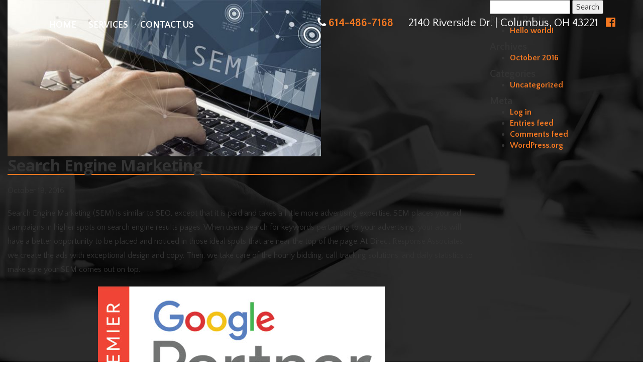

--- FILE ---
content_type: text/html; charset=UTF-8
request_url: https://www.directraweb.com/service_items/search-engine-marketing/
body_size: 12546
content:
<!DOCTYPE html>
<html lang="en-us">
    <head>
        <meta charset="utf-8">
        <meta http-equiv="X-UA-Compatible" content="IE=edge"/>
<script type="text/javascript">
var gform;gform||(document.addEventListener("gform_main_scripts_loaded",function(){gform.scriptsLoaded=!0}),window.addEventListener("DOMContentLoaded",function(){gform.domLoaded=!0}),gform={domLoaded:!1,scriptsLoaded:!1,initializeOnLoaded:function(o){gform.domLoaded&&gform.scriptsLoaded?o():!gform.domLoaded&&gform.scriptsLoaded?window.addEventListener("DOMContentLoaded",o):document.addEventListener("gform_main_scripts_loaded",o)},hooks:{action:{},filter:{}},addAction:function(o,n,r,t){gform.addHook("action",o,n,r,t)},addFilter:function(o,n,r,t){gform.addHook("filter",o,n,r,t)},doAction:function(o){gform.doHook("action",o,arguments)},applyFilters:function(o){return gform.doHook("filter",o,arguments)},removeAction:function(o,n){gform.removeHook("action",o,n)},removeFilter:function(o,n,r){gform.removeHook("filter",o,n,r)},addHook:function(o,n,r,t,i){null==gform.hooks[o][n]&&(gform.hooks[o][n]=[]);var e=gform.hooks[o][n];null==i&&(i=n+"_"+e.length),gform.hooks[o][n].push({tag:i,callable:r,priority:t=null==t?10:t})},doHook:function(n,o,r){var t;if(r=Array.prototype.slice.call(r,1),null!=gform.hooks[n][o]&&((o=gform.hooks[n][o]).sort(function(o,n){return o.priority-n.priority}),o.forEach(function(o){"function"!=typeof(t=o.callable)&&(t=window[t]),"action"==n?t.apply(null,r):r[0]=t.apply(null,r)})),"filter"==n)return r[0]},removeHook:function(o,n,t,i){var r;null!=gform.hooks[o][n]&&(r=(r=gform.hooks[o][n]).filter(function(o,n,r){return!!(null!=i&&i!=o.tag||null!=t&&t!=o.priority)}),gform.hooks[o][n]=r)}});
</script>

        <meta name="viewport" content="width=device-width, initial-scale=1">
             
		      
        
		<!-- All in One SEO 4.3.1.1 - aioseo.com -->
		<title>Search Engine Marketing | Direct Response Associates</title>
		<meta name="robots" content="max-image-preview:large" />
		<link rel="canonical" href="https://www.directraweb.com/service_items/search-engine-marketing/" />
		<meta name="generator" content="All in One SEO (AIOSEO) 4.3.1.1 " />
		<meta property="og:locale" content="en_US" />
		<meta property="og:site_name" content="Direct Response Associates |" />
		<meta property="og:type" content="article" />
		<meta property="og:title" content="Search Engine Marketing | Direct Response Associates" />
		<meta property="og:url" content="https://www.directraweb.com/service_items/search-engine-marketing/" />
		<meta property="article:published_time" content="2016-10-19T19:51:48+00:00" />
		<meta property="article:modified_time" content="2016-10-24T20:25:29+00:00" />
		<meta name="twitter:card" content="summary_large_image" />
		<meta name="twitter:title" content="Search Engine Marketing | Direct Response Associates" />
		<script type="application/ld+json" class="aioseo-schema">
			{"@context":"https:\/\/schema.org","@graph":[{"@type":"BreadcrumbList","@id":"https:\/\/www.directraweb.com\/service_items\/search-engine-marketing\/#breadcrumblist","itemListElement":[{"@type":"ListItem","@id":"https:\/\/www.directraweb.com\/#listItem","position":1,"item":{"@type":"WebPage","@id":"https:\/\/www.directraweb.com\/","name":"Home","description":"At Direct Response Associates, we create comprehensive digital marketing solutions for our clients through website development, SEM campaigns, reputation management, social media management, and local claiming.","url":"https:\/\/www.directraweb.com\/"},"nextItem":"https:\/\/www.directraweb.com\/service_items\/search-engine-marketing\/#listItem"},{"@type":"ListItem","@id":"https:\/\/www.directraweb.com\/service_items\/search-engine-marketing\/#listItem","position":2,"item":{"@type":"WebPage","@id":"https:\/\/www.directraweb.com\/service_items\/search-engine-marketing\/","name":"Search Engine Marketing","url":"https:\/\/www.directraweb.com\/service_items\/search-engine-marketing\/"},"previousItem":"https:\/\/www.directraweb.com\/#listItem"}]},{"@type":"Organization","@id":"https:\/\/www.directraweb.com\/#organization","name":"Direct Response Associates","url":"https:\/\/www.directraweb.com\/"},{"@type":"Person","@id":"https:\/\/www.directraweb.com\/author\/directresponseadmin\/#author","url":"https:\/\/www.directraweb.com\/author\/directresponseadmin\/","name":"DIRECTRESPONSEadmin","image":{"@type":"ImageObject","@id":"https:\/\/www.directraweb.com\/service_items\/search-engine-marketing\/#authorImage","url":"https:\/\/secure.gravatar.com\/avatar\/8459e9da9ebe88b5c6a6c2570c50f165?s=96&d=mm&r=g","width":96,"height":96,"caption":"DIRECTRESPONSEadmin"}},{"@type":"WebPage","@id":"https:\/\/www.directraweb.com\/service_items\/search-engine-marketing\/#webpage","url":"https:\/\/www.directraweb.com\/service_items\/search-engine-marketing\/","name":"Search Engine Marketing | Direct Response Associates","inLanguage":"en-US","isPartOf":{"@id":"https:\/\/www.directraweb.com\/#website"},"breadcrumb":{"@id":"https:\/\/www.directraweb.com\/service_items\/search-engine-marketing\/#breadcrumblist"},"author":{"@id":"https:\/\/www.directraweb.com\/author\/directresponseadmin\/#author"},"creator":{"@id":"https:\/\/www.directraweb.com\/author\/directresponseadmin\/#author"},"image":{"@type":"ImageObject","url":"https:\/\/www.directraweb.com\/wp-content\/uploads\/2016\/10\/direct-response-associates-sem.jpg","@id":"https:\/\/www.directraweb.com\/#mainImage","width":651,"height":324},"primaryImageOfPage":{"@id":"https:\/\/www.directraweb.com\/service_items\/search-engine-marketing\/#mainImage"},"datePublished":"2016-10-19T19:51:48+00:00","dateModified":"2016-10-24T20:25:29+00:00"},{"@type":"WebSite","@id":"https:\/\/www.directraweb.com\/#website","url":"https:\/\/www.directraweb.com\/","name":"Direct Response Associates","inLanguage":"en-US","publisher":{"@id":"https:\/\/www.directraweb.com\/#organization"}}]}
		</script>
		<!-- All in One SEO -->

<link rel='dns-prefetch' href='//fonts.googleapis.com' />
<link rel="alternate" type="application/rss+xml" title="Direct Response Associates &raquo; Feed" href="https://www.directraweb.com/feed/" />
<script type="text/javascript">
window._wpemojiSettings = {"baseUrl":"https:\/\/s.w.org\/images\/core\/emoji\/14.0.0\/72x72\/","ext":".png","svgUrl":"https:\/\/s.w.org\/images\/core\/emoji\/14.0.0\/svg\/","svgExt":".svg","source":{"concatemoji":"https:\/\/www.directraweb.com\/wp-includes\/js\/wp-emoji-release.min.js?ver=6.1.9"}};
/*! This file is auto-generated */
!function(e,a,t){var n,r,o,i=a.createElement("canvas"),p=i.getContext&&i.getContext("2d");function s(e,t){var a=String.fromCharCode,e=(p.clearRect(0,0,i.width,i.height),p.fillText(a.apply(this,e),0,0),i.toDataURL());return p.clearRect(0,0,i.width,i.height),p.fillText(a.apply(this,t),0,0),e===i.toDataURL()}function c(e){var t=a.createElement("script");t.src=e,t.defer=t.type="text/javascript",a.getElementsByTagName("head")[0].appendChild(t)}for(o=Array("flag","emoji"),t.supports={everything:!0,everythingExceptFlag:!0},r=0;r<o.length;r++)t.supports[o[r]]=function(e){if(p&&p.fillText)switch(p.textBaseline="top",p.font="600 32px Arial",e){case"flag":return s([127987,65039,8205,9895,65039],[127987,65039,8203,9895,65039])?!1:!s([55356,56826,55356,56819],[55356,56826,8203,55356,56819])&&!s([55356,57332,56128,56423,56128,56418,56128,56421,56128,56430,56128,56423,56128,56447],[55356,57332,8203,56128,56423,8203,56128,56418,8203,56128,56421,8203,56128,56430,8203,56128,56423,8203,56128,56447]);case"emoji":return!s([129777,127995,8205,129778,127999],[129777,127995,8203,129778,127999])}return!1}(o[r]),t.supports.everything=t.supports.everything&&t.supports[o[r]],"flag"!==o[r]&&(t.supports.everythingExceptFlag=t.supports.everythingExceptFlag&&t.supports[o[r]]);t.supports.everythingExceptFlag=t.supports.everythingExceptFlag&&!t.supports.flag,t.DOMReady=!1,t.readyCallback=function(){t.DOMReady=!0},t.supports.everything||(n=function(){t.readyCallback()},a.addEventListener?(a.addEventListener("DOMContentLoaded",n,!1),e.addEventListener("load",n,!1)):(e.attachEvent("onload",n),a.attachEvent("onreadystatechange",function(){"complete"===a.readyState&&t.readyCallback()})),(e=t.source||{}).concatemoji?c(e.concatemoji):e.wpemoji&&e.twemoji&&(c(e.twemoji),c(e.wpemoji)))}(window,document,window._wpemojiSettings);
</script>
<style type="text/css">
img.wp-smiley,
img.emoji {
	display: inline !important;
	border: none !important;
	box-shadow: none !important;
	height: 1em !important;
	width: 1em !important;
	margin: 0 0.07em !important;
	vertical-align: -0.1em !important;
	background: none !important;
	padding: 0 !important;
}
</style>
	<link rel='stylesheet' id='wp-block-library-css' href='https://www.directraweb.com/wp-includes/css/dist/block-library/style.min.css?ver=6.1.9' type='text/css' media='all' />
<link rel='stylesheet' id='classic-theme-styles-css' href='https://www.directraweb.com/wp-includes/css/classic-themes.min.css?ver=1' type='text/css' media='all' />
<style id='global-styles-inline-css' type='text/css'>
body{--wp--preset--color--black: #000000;--wp--preset--color--cyan-bluish-gray: #abb8c3;--wp--preset--color--white: #ffffff;--wp--preset--color--pale-pink: #f78da7;--wp--preset--color--vivid-red: #cf2e2e;--wp--preset--color--luminous-vivid-orange: #ff6900;--wp--preset--color--luminous-vivid-amber: #fcb900;--wp--preset--color--light-green-cyan: #7bdcb5;--wp--preset--color--vivid-green-cyan: #00d084;--wp--preset--color--pale-cyan-blue: #8ed1fc;--wp--preset--color--vivid-cyan-blue: #0693e3;--wp--preset--color--vivid-purple: #9b51e0;--wp--preset--gradient--vivid-cyan-blue-to-vivid-purple: linear-gradient(135deg,rgba(6,147,227,1) 0%,rgb(155,81,224) 100%);--wp--preset--gradient--light-green-cyan-to-vivid-green-cyan: linear-gradient(135deg,rgb(122,220,180) 0%,rgb(0,208,130) 100%);--wp--preset--gradient--luminous-vivid-amber-to-luminous-vivid-orange: linear-gradient(135deg,rgba(252,185,0,1) 0%,rgba(255,105,0,1) 100%);--wp--preset--gradient--luminous-vivid-orange-to-vivid-red: linear-gradient(135deg,rgba(255,105,0,1) 0%,rgb(207,46,46) 100%);--wp--preset--gradient--very-light-gray-to-cyan-bluish-gray: linear-gradient(135deg,rgb(238,238,238) 0%,rgb(169,184,195) 100%);--wp--preset--gradient--cool-to-warm-spectrum: linear-gradient(135deg,rgb(74,234,220) 0%,rgb(151,120,209) 20%,rgb(207,42,186) 40%,rgb(238,44,130) 60%,rgb(251,105,98) 80%,rgb(254,248,76) 100%);--wp--preset--gradient--blush-light-purple: linear-gradient(135deg,rgb(255,206,236) 0%,rgb(152,150,240) 100%);--wp--preset--gradient--blush-bordeaux: linear-gradient(135deg,rgb(254,205,165) 0%,rgb(254,45,45) 50%,rgb(107,0,62) 100%);--wp--preset--gradient--luminous-dusk: linear-gradient(135deg,rgb(255,203,112) 0%,rgb(199,81,192) 50%,rgb(65,88,208) 100%);--wp--preset--gradient--pale-ocean: linear-gradient(135deg,rgb(255,245,203) 0%,rgb(182,227,212) 50%,rgb(51,167,181) 100%);--wp--preset--gradient--electric-grass: linear-gradient(135deg,rgb(202,248,128) 0%,rgb(113,206,126) 100%);--wp--preset--gradient--midnight: linear-gradient(135deg,rgb(2,3,129) 0%,rgb(40,116,252) 100%);--wp--preset--duotone--dark-grayscale: url('#wp-duotone-dark-grayscale');--wp--preset--duotone--grayscale: url('#wp-duotone-grayscale');--wp--preset--duotone--purple-yellow: url('#wp-duotone-purple-yellow');--wp--preset--duotone--blue-red: url('#wp-duotone-blue-red');--wp--preset--duotone--midnight: url('#wp-duotone-midnight');--wp--preset--duotone--magenta-yellow: url('#wp-duotone-magenta-yellow');--wp--preset--duotone--purple-green: url('#wp-duotone-purple-green');--wp--preset--duotone--blue-orange: url('#wp-duotone-blue-orange');--wp--preset--font-size--small: 13px;--wp--preset--font-size--medium: 20px;--wp--preset--font-size--large: 36px;--wp--preset--font-size--x-large: 42px;--wp--preset--spacing--20: 0.44rem;--wp--preset--spacing--30: 0.67rem;--wp--preset--spacing--40: 1rem;--wp--preset--spacing--50: 1.5rem;--wp--preset--spacing--60: 2.25rem;--wp--preset--spacing--70: 3.38rem;--wp--preset--spacing--80: 5.06rem;}:where(.is-layout-flex){gap: 0.5em;}body .is-layout-flow > .alignleft{float: left;margin-inline-start: 0;margin-inline-end: 2em;}body .is-layout-flow > .alignright{float: right;margin-inline-start: 2em;margin-inline-end: 0;}body .is-layout-flow > .aligncenter{margin-left: auto !important;margin-right: auto !important;}body .is-layout-constrained > .alignleft{float: left;margin-inline-start: 0;margin-inline-end: 2em;}body .is-layout-constrained > .alignright{float: right;margin-inline-start: 2em;margin-inline-end: 0;}body .is-layout-constrained > .aligncenter{margin-left: auto !important;margin-right: auto !important;}body .is-layout-constrained > :where(:not(.alignleft):not(.alignright):not(.alignfull)){max-width: var(--wp--style--global--content-size);margin-left: auto !important;margin-right: auto !important;}body .is-layout-constrained > .alignwide{max-width: var(--wp--style--global--wide-size);}body .is-layout-flex{display: flex;}body .is-layout-flex{flex-wrap: wrap;align-items: center;}body .is-layout-flex > *{margin: 0;}:where(.wp-block-columns.is-layout-flex){gap: 2em;}.has-black-color{color: var(--wp--preset--color--black) !important;}.has-cyan-bluish-gray-color{color: var(--wp--preset--color--cyan-bluish-gray) !important;}.has-white-color{color: var(--wp--preset--color--white) !important;}.has-pale-pink-color{color: var(--wp--preset--color--pale-pink) !important;}.has-vivid-red-color{color: var(--wp--preset--color--vivid-red) !important;}.has-luminous-vivid-orange-color{color: var(--wp--preset--color--luminous-vivid-orange) !important;}.has-luminous-vivid-amber-color{color: var(--wp--preset--color--luminous-vivid-amber) !important;}.has-light-green-cyan-color{color: var(--wp--preset--color--light-green-cyan) !important;}.has-vivid-green-cyan-color{color: var(--wp--preset--color--vivid-green-cyan) !important;}.has-pale-cyan-blue-color{color: var(--wp--preset--color--pale-cyan-blue) !important;}.has-vivid-cyan-blue-color{color: var(--wp--preset--color--vivid-cyan-blue) !important;}.has-vivid-purple-color{color: var(--wp--preset--color--vivid-purple) !important;}.has-black-background-color{background-color: var(--wp--preset--color--black) !important;}.has-cyan-bluish-gray-background-color{background-color: var(--wp--preset--color--cyan-bluish-gray) !important;}.has-white-background-color{background-color: var(--wp--preset--color--white) !important;}.has-pale-pink-background-color{background-color: var(--wp--preset--color--pale-pink) !important;}.has-vivid-red-background-color{background-color: var(--wp--preset--color--vivid-red) !important;}.has-luminous-vivid-orange-background-color{background-color: var(--wp--preset--color--luminous-vivid-orange) !important;}.has-luminous-vivid-amber-background-color{background-color: var(--wp--preset--color--luminous-vivid-amber) !important;}.has-light-green-cyan-background-color{background-color: var(--wp--preset--color--light-green-cyan) !important;}.has-vivid-green-cyan-background-color{background-color: var(--wp--preset--color--vivid-green-cyan) !important;}.has-pale-cyan-blue-background-color{background-color: var(--wp--preset--color--pale-cyan-blue) !important;}.has-vivid-cyan-blue-background-color{background-color: var(--wp--preset--color--vivid-cyan-blue) !important;}.has-vivid-purple-background-color{background-color: var(--wp--preset--color--vivid-purple) !important;}.has-black-border-color{border-color: var(--wp--preset--color--black) !important;}.has-cyan-bluish-gray-border-color{border-color: var(--wp--preset--color--cyan-bluish-gray) !important;}.has-white-border-color{border-color: var(--wp--preset--color--white) !important;}.has-pale-pink-border-color{border-color: var(--wp--preset--color--pale-pink) !important;}.has-vivid-red-border-color{border-color: var(--wp--preset--color--vivid-red) !important;}.has-luminous-vivid-orange-border-color{border-color: var(--wp--preset--color--luminous-vivid-orange) !important;}.has-luminous-vivid-amber-border-color{border-color: var(--wp--preset--color--luminous-vivid-amber) !important;}.has-light-green-cyan-border-color{border-color: var(--wp--preset--color--light-green-cyan) !important;}.has-vivid-green-cyan-border-color{border-color: var(--wp--preset--color--vivid-green-cyan) !important;}.has-pale-cyan-blue-border-color{border-color: var(--wp--preset--color--pale-cyan-blue) !important;}.has-vivid-cyan-blue-border-color{border-color: var(--wp--preset--color--vivid-cyan-blue) !important;}.has-vivid-purple-border-color{border-color: var(--wp--preset--color--vivid-purple) !important;}.has-vivid-cyan-blue-to-vivid-purple-gradient-background{background: var(--wp--preset--gradient--vivid-cyan-blue-to-vivid-purple) !important;}.has-light-green-cyan-to-vivid-green-cyan-gradient-background{background: var(--wp--preset--gradient--light-green-cyan-to-vivid-green-cyan) !important;}.has-luminous-vivid-amber-to-luminous-vivid-orange-gradient-background{background: var(--wp--preset--gradient--luminous-vivid-amber-to-luminous-vivid-orange) !important;}.has-luminous-vivid-orange-to-vivid-red-gradient-background{background: var(--wp--preset--gradient--luminous-vivid-orange-to-vivid-red) !important;}.has-very-light-gray-to-cyan-bluish-gray-gradient-background{background: var(--wp--preset--gradient--very-light-gray-to-cyan-bluish-gray) !important;}.has-cool-to-warm-spectrum-gradient-background{background: var(--wp--preset--gradient--cool-to-warm-spectrum) !important;}.has-blush-light-purple-gradient-background{background: var(--wp--preset--gradient--blush-light-purple) !important;}.has-blush-bordeaux-gradient-background{background: var(--wp--preset--gradient--blush-bordeaux) !important;}.has-luminous-dusk-gradient-background{background: var(--wp--preset--gradient--luminous-dusk) !important;}.has-pale-ocean-gradient-background{background: var(--wp--preset--gradient--pale-ocean) !important;}.has-electric-grass-gradient-background{background: var(--wp--preset--gradient--electric-grass) !important;}.has-midnight-gradient-background{background: var(--wp--preset--gradient--midnight) !important;}.has-small-font-size{font-size: var(--wp--preset--font-size--small) !important;}.has-medium-font-size{font-size: var(--wp--preset--font-size--medium) !important;}.has-large-font-size{font-size: var(--wp--preset--font-size--large) !important;}.has-x-large-font-size{font-size: var(--wp--preset--font-size--x-large) !important;}
.wp-block-navigation a:where(:not(.wp-element-button)){color: inherit;}
:where(.wp-block-columns.is-layout-flex){gap: 2em;}
.wp-block-pullquote{font-size: 1.5em;line-height: 1.6;}
</style>
<link rel='stylesheet' id='twentytwelve-fonts-css' href='https://fonts.googleapis.com/css?family=Open+Sans:400italic,700italic,400,700&#038;subset=latin,latin-ext' type='text/css' media='all' />
<link rel='stylesheet' id='msl-main-css' href='https://www.directraweb.com/wp-content/plugins/master-slider/public/assets/css/masterslider.main.css?ver=3.8.7' type='text/css' media='all' />
<link rel='stylesheet' id='msl-custom-css' href='https://www.directraweb.com/wp-content/uploads/master-slider/custom.css?ver=1.4' type='text/css' media='all' />
<link rel="https://api.w.org/" href="https://www.directraweb.com/wp-json/" /><link rel="EditURI" type="application/rsd+xml" title="RSD" href="https://www.directraweb.com/xmlrpc.php?rsd" />
<link rel="wlwmanifest" type="application/wlwmanifest+xml" href="https://www.directraweb.com/wp-includes/wlwmanifest.xml" />
<meta name="generator" content="WordPress 6.1.9" />
<link rel='shortlink' href='https://www.directraweb.com/?p=64' />
<link rel="alternate" type="application/json+oembed" href="https://www.directraweb.com/wp-json/oembed/1.0/embed?url=https%3A%2F%2Fwww.directraweb.com%2Fservice_items%2Fsearch-engine-marketing%2F" />
<link rel="alternate" type="text/xml+oembed" href="https://www.directraweb.com/wp-json/oembed/1.0/embed?url=https%3A%2F%2Fwww.directraweb.com%2Fservice_items%2Fsearch-engine-marketing%2F&#038;format=xml" />
<script>var ms_grabbing_curosr = 'https://www.directraweb.com/wp-content/plugins/master-slider/public/assets/css/common/grabbing.cur', ms_grab_curosr = 'https://www.directraweb.com/wp-content/plugins/master-slider/public/assets/css/common/grab.cur';</script>
<meta name="generator" content="MasterSlider 3.8.7 - Responsive Touch Image Slider | avt.li/msf" />

        <link rel="stylesheet" href="https://maxcdn.bootstrapcdn.com/bootstrap/3.3.5/css/bootstrap.min.css">
        <link rel="stylesheet" href="https://maxcdn.bootstrapcdn.com/font-awesome/4.6.3/css/font-awesome.min.css">
        <link href="https://www.directraweb.com/wp-content/themes/direct-response/style.css" rel="stylesheet" type="text/css"/>
        <link href="https://www.directraweb.com/wp-content/themes/direct-response/css/animate.css" rel="stylesheet" type="text/css"/>

        <link href="https://www.directraweb.com/wp-content/themes/direct-response/icons/favicon.ico" rel="icon" type="images/x-icon"/>
        <link href="https://www.directraweb.com/wp-content/themes/direct-response/icons/favicon.png" rel="icon" type="images/png"/>
        <link href="https://www.directraweb.com/wp-content/themes/direct-response/icons/touchicon.png" rel="apple-touch-icon" type="images/png"/>
		<script src="https://ajax.googleapis.com/ajax/libs/jquery/1.11.2/jquery.min.js" type="application/javascript"></script>
		
		<div id="fb-root"></div>
		<script>(function(d, s, id) {
		  var js, fjs = d.getElementsByTagName(s)[0];
		  if (d.getElementById(id)) return;
		  js = d.createElement(s); js.id = id;
		  js.src = "//connect.facebook.net/en_US/sdk.js#xfbml=1&version=v2.8";
		  fjs.parentNode.insertBefore(js, fjs);
		}(document, 'script', 'facebook-jssdk'));</script>
    </head>
    <body class="service_items-template-default single single-service_items postid-64 _masterslider _ms_version_3.8.7 full-width custom-font-enabled single-author">
        <div id="top-wrapper">
            <header id="primary-header" class="int" >
                <div class="container primary-header-inner">
                    <div class="row">
                        <div class="col-xs-12 col-sm-12 col-md-5 col-lg-5 logo">
                             <nav>
                                <div class="navbar navbar-default" role="navigation">
                                    <div class="navbar-header">
                                        <button type="button" class="navbar-toggle" data-toggle="collapse" data-target=".navbar-ex1-collapse"> <span class="sr-only"></span><span class="icon-bar"></span><span class="icon-bar"></span><span class="icon-bar"></span></button>
                                    </div>
                                    <div class="collapse navbar-collapse navbar-ex1-collapse">
                              <ul id="menu-main" class="nav navbar-nav"><li id="menu-item-20" class="menu-item menu-item-type-post_type menu-item-object-page menu-item-home menu-item-20"><a title="Home" href="https://www.directraweb.com/">Home</a></li>
<li id="menu-item-21" class="menu-item menu-item-type-post_type menu-item-object-page menu-item-21"><a title="Services" href="https://www.directraweb.com/services/">Services</a></li>
<li id="menu-item-22" class="menu-item menu-item-type-post_type menu-item-object-page menu-item-22"><a title="Contact Us" href="https://www.directraweb.com/contact-us/">Contact Us</a></li>
</ul>  
                                    </div>
                                </div>
                            </nav>
                        </div>
                        <div class="col-xs-12 col-sm-12 col-md-7 col-lg-7">
                            <div class="row">
                                <div class="c2a">
                                    <span class="tel"><i class="fa fa-phone"></i> <a href="tel:+16144867168">614-486-7168</a></span>
                                    <span class="address">2140 Riverside Dr. | Columbus, OH 43221</span>
                                    <span class="social">
                                        <a href="https://www.facebook.com/directraweb/" target="_blank"><i class="fa fa-facebook-official" aria-hidden="true"></i></a>
                                    </span>
                                </div>
                            </div>
                        </div>
                    </div>
                </div>
            </header>
			 
            <section class="col-sm-12 col-lg-9">
        
	<article id="post-64" class="post-64 service_items type-service_items status-publish has-post-thumbnail hentry">
				<header class="entry-header-blog">
			<img width="624" height="311" src="https://www.directraweb.com/wp-content/uploads/2016/10/direct-response-associates-sem-624x311.jpg" class="attachment-post-thumbnail size-post-thumbnail wp-post-image" alt="" decoding="async" srcset="https://www.directraweb.com/wp-content/uploads/2016/10/direct-response-associates-sem-624x311.jpg 624w, https://www.directraweb.com/wp-content/uploads/2016/10/direct-response-associates-sem-300x149.jpg 300w, https://www.directraweb.com/wp-content/uploads/2016/10/direct-response-associates-sem.jpg 651w" sizes="(max-width: 624px) 100vw, 624px" />						<h1 class="entry-title-blog">Search Engine Marketing</h1>
			            <span class="date">October 19, 2016</span>
					</header><!-- .entry-header -->

				<div class="entry-content">
			<p>Search Engine Marketing (SEM) is similar to SEO, except that it is paid and takes a little more advertising expertise. SEM places your ad campaigns in higher spots on search engine results pages. When users search for keywords pertaining to your advertising, your ads will have a better opportunity to be placed and noticed in those ideal spots that are near the top of the page. At Direct Response Associates, we create the ads with exceptional design and copy. Then, we take care of the hourly bidding, call tracking solutions, and daily statistics to make sure your SEM comes out on top.</p>
<p><img decoding="async" loading="lazy" class="img-responsive center-block alignnone wp-image-118 size-full" src="https://www.directraweb.com/wp-content/uploads/2016/10/google-premier-partner.jpg" width="571" height="240" srcset="https://www.directraweb.com/wp-content/uploads/2016/10/google-premier-partner.jpg 571w, https://www.directraweb.com/wp-content/uploads/2016/10/google-premier-partner-300x126.jpg 300w" sizes="(max-width: 571px) 100vw, 571px" /></p>
<p>As a Premier Partner of Google, we have access to data on what works for your competitors so we can be sure to find a solution that will get you to the top!</p>
					</div><!-- .entry-content -->
		
		
	</article><!-- #post -->
    <nav class="nav-single">
        <h3 class="assistive-text">Post navigation</h3>
        <span class="nav-previous"><a href="https://www.directraweb.com/service_items/social-media-management/" rel="prev"><span class="meta-nav">&larr;</span> Social Media Management</a></span>
        <span class="nav-next"><a href="https://www.directraweb.com/service_items/local-claiming-and-search-engine-optimization/" rel="next">Local Claiming and Search Engine Optimization <span class="meta-nav">&rarr;</span></a></span>
    </nav><!-- .nav-single -->
        </section><!-- #primary -->
<aside id="sidebar-blog" class="col-sm-12 right col-lg-3">
    <div class="widget"><form role="search" method="get" id="searchform" class="searchform" action="https://www.directraweb.com/">
				<div>
					<label class="screen-reader-text" for="s">Search for:</label>
					<input type="text" value="" name="s" id="s" />
					<input type="submit" id="searchsubmit" value="Search" />
				</div>
			</form><div class="clear"></div></div>
		<div class="widget">
		<h3>Recent Posts</h3>
		<ul>
											<li>
					<a href="https://www.directraweb.com/hello-world/">Hello world!</a>
									</li>
					</ul>

		<div class="clear"></div></div><div class="widget"><h3>Archives</h3>
			<ul>
					<li><a href='https://www.directraweb.com/2016/10/'>October 2016</a></li>
			</ul>

			<div class="clear"></div></div><div class="widget"><h3>Categories</h3>
			<ul>
					<li class="cat-item cat-item-1"><a href="https://www.directraweb.com/category/uncategorized/">Uncategorized</a>
</li>
			</ul>

			<div class="clear"></div></div><div class="widget"><h3>Meta</h3>
		<ul>
						<li><a href="https://www.directraweb.com/wp-login.php">Log in</a></li>
			<li><a href="https://www.directraweb.com/feed/">Entries feed</a></li>
			<li><a href="https://www.directraweb.com/comments/feed/">Comments feed</a></li>

			<li><a href="https://wordpress.org/">WordPress.org</a></li>
		</ul>

		<div class="clear"></div></div></aside>      	  	<div id="contact-info">
		<div class="container contact-info-inner">
            <div class="row">
                <div class="col-xs-12 col-sm-6 col-md-6 col-lg-6">
                    <h3>How Can We Help You?</h3>
                    <script type="text/javascript"></script>
                <div class='gf_browser_chrome gform_wrapper gform_legacy_markup_wrapper gform-theme--no-framework' data-form-theme='legacy' data-form-index='0' id='gform_wrapper_1' ><div id='gf_1' class='gform_anchor' tabindex='-1'></div><form method='post' enctype='multipart/form-data' target='gform_ajax_frame_1' id='gform_1'  action='/service_items/search-engine-marketing/#gf_1' data-formid='1' >
                        <div class='gform-body gform_body'><ul id='gform_fields_1' class='gform_fields top_label form_sublabel_below description_below'><li id="field_1_1"  class="gfield gfield--type-text field_sublabel_below gfield--no-description field_description_below gfield_visibility_visible"  data-js-reload="field_1_1"><label class='gfield_label gform-field-label' for='input_1_1' >Name</label><div class='ginput_container ginput_container_text'><input name='input_1' id='input_1_1' type='text' value='' class='medium'   tabindex='49' placeholder='Name'  aria-invalid="false"   /> </div></li><li id="field_1_2"  class="gfield gfield--type-phone field_sublabel_below gfield--no-description field_description_below gfield_visibility_visible"  data-js-reload="field_1_2"><label class='gfield_label gform-field-label' for='input_1_2' >Phone</label><div class='ginput_container ginput_container_phone'><input name='input_2' id='input_1_2' type='text' value='' class='medium' tabindex='50' placeholder='Phone'  aria-invalid="false"   /></div></li><li id="field_1_3"  class="gfield gfield--type-email field_sublabel_below gfield--no-description field_description_below gfield_visibility_visible"  data-js-reload="field_1_3"><label class='gfield_label gform-field-label' for='input_1_3' >Email</label><div class='ginput_container ginput_container_email'>
                            <input name='input_3' id='input_1_3' type='text' value='' class='medium' tabindex='51'  placeholder='Email'  aria-invalid="false"  />
                        </div></li><li id="field_1_4"  class="gfield gfield--type-textarea field_sublabel_below gfield--no-description field_description_below gfield_visibility_visible"  data-js-reload="field_1_4"><label class='gfield_label gform-field-label' for='input_1_4' >Message</label><div class='ginput_container ginput_container_textarea'><textarea name='input_4' id='input_1_4' class='textarea medium' tabindex='52'   placeholder='Message'  aria-invalid="false"   rows='10' cols='50'></textarea></div></li><li id="field_1_5"  class="gfield gfield--type-captcha field_sublabel_below gfield--no-description field_description_below gfield_visibility_visible"  data-js-reload="field_1_5"><label class='gfield_label gform-field-label' for='input_1_5' >CAPTCHA</label><div id='input_1_5' class='ginput_container ginput_recaptcha' data-sitekey='6LcddpgUAAAAAO4gFS2ltxltqkGX9P7-8mTRu7Tt'  data-theme='light' data-tabindex='53'  data-badge=''></div></li></ul></div>
        <div class='gform_footer top_label'> <input type='submit' id='gform_submit_button_1' class='gform_button button' value='Submit' tabindex='54' onclick='if(window["gf_submitting_1"]){return false;}  window["gf_submitting_1"]=true;  ' onkeypress='if( event.keyCode == 13 ){ if(window["gf_submitting_1"]){return false;} window["gf_submitting_1"]=true;  jQuery("#gform_1").trigger("submit",[true]); }' /> <input type='hidden' name='gform_ajax' value='form_id=1&amp;title=&amp;description=&amp;tabindex=49&amp;theme=data-form-theme=&#039;legacy&#039;' />
            <input type='hidden' class='gform_hidden' name='is_submit_1' value='1' />
            <input type='hidden' class='gform_hidden' name='gform_submit' value='1' />
            
            <input type='hidden' class='gform_hidden' name='gform_unique_id' value='' />
            <input type='hidden' class='gform_hidden' name='state_1' value='WyJbXSIsIjNiODZhODVjYmU1Nzc2MDRlMTAwYTkyZDc4YmNhZDk1Il0=' />
            <input type='hidden' class='gform_hidden' name='gform_target_page_number_1' id='gform_target_page_number_1' value='0' />
            <input type='hidden' class='gform_hidden' name='gform_source_page_number_1' id='gform_source_page_number_1' value='1' />
            <input type='hidden' name='gform_field_values' value='' />
            
        </div>
                        <p style="display: none !important;"><label>&#916;<textarea name="ak_hp_textarea" cols="45" rows="8" maxlength="100"></textarea></label><input type="hidden" id="ak_js_1" name="ak_js" value="26"/><script>document.getElementById( "ak_js_1" ).setAttribute( "value", ( new Date() ).getTime() );</script></p></form>
                        </div>
		                <iframe style='display:none;width:0px;height:0px;' src='about:blank' name='gform_ajax_frame_1' id='gform_ajax_frame_1' title='This iframe contains the logic required to handle Ajax powered Gravity Forms.'></iframe>
		                <script type="text/javascript">
gform.initializeOnLoaded( function() {gformInitSpinner( 1, 'https://www.directraweb.com/wp-content/plugins/gravityforms/images/spinner.svg', true );jQuery('#gform_ajax_frame_1').on('load',function(){var contents = jQuery(this).contents().find('*').html();var is_postback = contents.indexOf('GF_AJAX_POSTBACK') >= 0;if(!is_postback){return;}var form_content = jQuery(this).contents().find('#gform_wrapper_1');var is_confirmation = jQuery(this).contents().find('#gform_confirmation_wrapper_1').length > 0;var is_redirect = contents.indexOf('gformRedirect(){') >= 0;var is_form = form_content.length > 0 && ! is_redirect && ! is_confirmation;var mt = parseInt(jQuery('html').css('margin-top'), 10) + parseInt(jQuery('body').css('margin-top'), 10) + 100;if(is_form){jQuery('#gform_wrapper_1').html(form_content.html());if(form_content.hasClass('gform_validation_error')){jQuery('#gform_wrapper_1').addClass('gform_validation_error');} else {jQuery('#gform_wrapper_1').removeClass('gform_validation_error');}setTimeout( function() { /* delay the scroll by 50 milliseconds to fix a bug in chrome */ jQuery(document).scrollTop(jQuery('#gform_wrapper_1').offset().top - mt); }, 50 );if(window['gformInitDatepicker']) {gformInitDatepicker();}if(window['gformInitPriceFields']) {gformInitPriceFields();}var current_page = jQuery('#gform_source_page_number_1').val();gformInitSpinner( 1, 'https://www.directraweb.com/wp-content/plugins/gravityforms/images/spinner.svg', true );jQuery(document).trigger('gform_page_loaded', [1, current_page]);window['gf_submitting_1'] = false;}else if(!is_redirect){var confirmation_content = jQuery(this).contents().find('.GF_AJAX_POSTBACK').html();if(!confirmation_content){confirmation_content = contents;}setTimeout(function(){jQuery('#gform_wrapper_1').replaceWith(confirmation_content);jQuery(document).scrollTop(jQuery('#gf_1').offset().top - mt);jQuery(document).trigger('gform_confirmation_loaded', [1]);window['gf_submitting_1'] = false;wp.a11y.speak(jQuery('#gform_confirmation_message_1').text());}, 50);}else{jQuery('#gform_1').append(contents);if(window['gformRedirect']) {gformRedirect();}}jQuery(document).trigger('gform_post_render', [1, current_page]);gform.utils.trigger({ event: 'gform/postRender', native: false, data: { formId: 1, currentPage: current_page } });} );} );
</script>
					
                </div>
                <div class="col-xs-12 col-sm-6 col-md-6 col-lg-6 contact-information">
                    <div itemscope itemtype="http://schema.org/LocalBusiness">
                       <span class="contact-info business-name" itemprop="name">Direct Response Associates</span>
                       <div class="contact-info" itemprop="address" itemscope itemtype="http://schema.org/PostalAddress">
                         <span itemprop="streetAddress">2140 Riverside Dr.</span><br>
                         <span itemprop="addressLocality">Columbus</span>,
                         <span itemprop="addressRegion">OH</span>
                         <span itemprop="postalCode">43221</span>
                       </div>
                        <span class="contact-info"><i class="fa fa-phone"></i> <span itemprop="telephone"><a href="tel:+16144867168">614-486-7168</a></span></span>  
                    </div>
                     <span class="contact-info hours">Open Monday-Friday 8AM-5PM</span><br>
                     <a href="https://www.facebook.com/directraweb/" target="_blank"><img src="https://www.directraweb.com/wp-content/themes/direct-response/images/facebook.png" alt="facebook logo" title="facebook logo"/></a>
<img src="/wp-content/uploads/2019/03/Google-premier.jpg" class="img-responsive center-block" alt="Google" title="Google" style="margin-top:45px;" /></div>
            </div>
		</div>
	</div>
    <div id="map">
        <iframe src="https://www.google.com/maps/embed?pb=!1m14!1m8!1m3!1d3056.440857865169!2d-83.077044!3d39.9985991!3m2!1i1024!2i768!4f13.1!3m3!1m2!1s0x88388e2194e886a1%3A0x9caa5250d6d0fabd!2s2140+Riverside+Dr%2C+Columbus%2C+OH+43221!5e0!3m2!1sen!2sus!4v1475532006894" frameborder="0" style="border:0" allowfullscreen></iframe>
    </div>
	  	<footer id="primary-footer">
		<div class="container primary-footer-inner">
			<div class="row">
				<div class="col-xs-12 col-sm-12 col-md-12 col-lg-12 sitemap">
				<ul id="menu-footer" class="list-inline"><li id="menu-item-16" class="menu-item menu-item-type-post_type menu-item-object-page menu-item-home menu-item-16"><a href="https://www.directraweb.com/">Home</a></li>
<li id="menu-item-17" class="menu-item menu-item-type-post_type menu-item-object-page menu-item-17"><a href="https://www.directraweb.com/services/">Services</a></li>
<li id="menu-item-18" class="menu-item menu-item-type-post_type menu-item-object-page menu-item-18"><a href="https://www.directraweb.com/contact-us/">Contact Us</a></li>
<li id="menu-item-19" class="menu-item menu-item-type-post_type menu-item-object-page menu-item-19"><a href="https://www.directraweb.com/site-map/">Sitemap</a></li>
</ul>				</div>
				<div class="col-xs-12 col-sm-12 col-md-12 col-lg-12 copyright">
					<a href="/" target="_blank" rel="nofollow">&copy; 2026 Copyright & Powered by Direct Response Associates</a>
				</div>
			</div>
		</div>
	</footer>
	<span id="top-link-block" class="hidden">
		<a href="#top" class="well well-sm back-to-top"  onclick="$('html,body').animate({scrollTop:0},'slow');return false;">
			<i class="fa fa-arrow-up"></i>
		</a>
	</span>
	
	<script src="https://maxcdn.bootstrapcdn.com/bootstrap/3.3.5/js/bootstrap.min.js" type="application/javascript"></script>
	<script src="https://www.directraweb.com/wp-content/themes/direct-response/js/jquery.validate.min.js" type="application/javascript"></script>
	<script src="https://www.directraweb.com/wp-content/themes/direct-response/include/contact-form.js" type="application/javascript"></script>
    <script src="https://www.directraweb.com/wp-content/themes/direct-response/js/jquery.waypoints.min.js" type="application/javascript"></script>
	<script language="JavaScript" type="application/javascript">
		
		$('.carousel-inner').find('.item:first-child').addClass('active');

		
		$('#carousel-slider').carousel({
			interval: 10000 
		});
	
		
		if ( ($(window).height() + 100) < $(document).height() ) {
			$('#top-link-block').removeClass('hidden').affix({
			
				offset: {top:100}
			});
		}
         
        var  mn = $("nav");
           mns = "navbar-fixed-top";
           nb = $(".navbar");
           shrink = "shrink";
           hdr = $('header').height();

          $(window).scroll(function() {
            if( $(this).scrollTop() > hdr ) {

           mn.addClass(mns);
           mn.addClass(shrink);
            } else {
           mn.removeClass(mns);
           mn.removeClass(shrink);
            }
          });
  
		$('ul.tabs-left li:first-child').addClass('active');
		$('.tab-content .tab-pane:first-child').addClass('active');
		
		
		$('#gform_2 input#gform_submit_button_2').addClass('btn');
		//var button = $('#gform_2 .gform_footer').html();
		//var buttonContainer = document.createElement('li');
		//$(buttonContainer).addClass('gfield gf_right_half field_sublabel_below field_description_below');
		//$(buttonContainer).css({
		//'float':'right',
			//'margin-top' : '8px'
		//});
		//$(buttonContainer).append(button);
		//$('.gform_body ul#gform_fields_2').append(buttonContainer);
		//$('form#gform_2 .gform_footer').css('display','none');
		
		
	</script>
<link rel='stylesheet' id='gravity_forms_theme_foundation-css' href='https://www.directraweb.com/wp-content/plugins/gravityforms/assets/css/dist/gravity-forms-theme-foundation.min.css?ver=2.7.17' type='text/css' media='all' />
<link rel='stylesheet' id='gravity_forms_theme_reset-css' href='https://www.directraweb.com/wp-content/plugins/gravityforms/assets/css/dist/gravity-forms-theme-reset.min.css?ver=2.7.17' type='text/css' media='all' />
<link rel='stylesheet' id='gravity_forms_theme_framework-css' href='https://www.directraweb.com/wp-content/plugins/gravityforms/assets/css/dist/gravity-forms-theme-framework.min.css?ver=2.7.17' type='text/css' media='all' />
<link rel='stylesheet' id='gravity_forms_orbital_theme-css' href='https://www.directraweb.com/wp-content/plugins/gravityforms/assets/css/dist/gravity-forms-orbital-theme.min.css?ver=2.7.17' type='text/css' media='all' />
<link rel='stylesheet' id='gforms_reset_css-css' href='https://www.directraweb.com/wp-content/plugins/gravityforms/legacy/css/formreset.min.css?ver=2.7.17' type='text/css' media='all' />
<link rel='stylesheet' id='gforms_formsmain_css-css' href='https://www.directraweb.com/wp-content/plugins/gravityforms/legacy/css/formsmain.min.css?ver=2.7.17' type='text/css' media='all' />
<link rel='stylesheet' id='gforms_ready_class_css-css' href='https://www.directraweb.com/wp-content/plugins/gravityforms/legacy/css/readyclass.min.css?ver=2.7.17' type='text/css' media='all' />
<link rel='stylesheet' id='gforms_browsers_css-css' href='https://www.directraweb.com/wp-content/plugins/gravityforms/legacy/css/browsers.min.css?ver=2.7.17' type='text/css' media='all' />
<script type='text/javascript' src='https://www.directraweb.com/wp-includes/js/dist/vendor/regenerator-runtime.min.js?ver=0.13.9' id='regenerator-runtime-js'></script>
<script type='text/javascript' src='https://www.directraweb.com/wp-includes/js/dist/vendor/wp-polyfill.min.js?ver=3.15.0' id='wp-polyfill-js'></script>
<script type='text/javascript' src='https://www.directraweb.com/wp-includes/js/dist/dom-ready.min.js?ver=392bdd43726760d1f3ca' id='wp-dom-ready-js'></script>
<script type='text/javascript' src='https://www.directraweb.com/wp-includes/js/dist/hooks.min.js?ver=4169d3cf8e8d95a3d6d5' id='wp-hooks-js'></script>
<script type='text/javascript' src='https://www.directraweb.com/wp-includes/js/dist/i18n.min.js?ver=9e794f35a71bb98672ae' id='wp-i18n-js'></script>
<script type='text/javascript' id='wp-i18n-js-after'>
wp.i18n.setLocaleData( { 'text direction\u0004ltr': [ 'ltr' ] } );
</script>
<script type='text/javascript' src='https://www.directraweb.com/wp-includes/js/dist/a11y.min.js?ver=ecce20f002eda4c19664' id='wp-a11y-js'></script>
<script type='text/javascript' src='https://www.directraweb.com/wp-includes/js/jquery/jquery.min.js?ver=3.6.1' id='jquery-core-js'></script>
<script type='text/javascript' src='https://www.directraweb.com/wp-includes/js/jquery/jquery-migrate.min.js?ver=3.3.2' id='jquery-migrate-js'></script>
<script type='text/javascript' defer='defer' src='https://www.directraweb.com/wp-content/plugins/gravityforms/js/jquery.json.min.js?ver=2.7.17' id='gform_json-js'></script>
<script type='text/javascript' id='gform_gravityforms-js-extra'>
/* <![CDATA[ */
var gform_i18n = {"datepicker":{"days":{"monday":"Mo","tuesday":"Tu","wednesday":"We","thursday":"Th","friday":"Fr","saturday":"Sa","sunday":"Su"},"months":{"january":"January","february":"February","march":"March","april":"April","may":"May","june":"June","july":"July","august":"August","september":"September","october":"October","november":"November","december":"December"},"firstDay":1,"iconText":"Select date"}};
var gf_legacy_multi = [];
var gform_gravityforms = {"strings":{"invalid_file_extension":"This type of file is not allowed. Must be one of the following:","delete_file":"Delete this file","in_progress":"in progress","file_exceeds_limit":"File exceeds size limit","illegal_extension":"This type of file is not allowed.","max_reached":"Maximum number of files reached","unknown_error":"There was a problem while saving the file on the server","currently_uploading":"Please wait for the uploading to complete","cancel":"Cancel","cancel_upload":"Cancel this upload","cancelled":"Cancelled"},"vars":{"images_url":"https:\/\/www.directraweb.com\/wp-content\/plugins\/gravityforms\/images"}};
var gf_global = {"gf_currency_config":{"name":"U.S. Dollar","symbol_left":"$","symbol_right":"","symbol_padding":"","thousand_separator":",","decimal_separator":".","decimals":2,"code":"USD"},"base_url":"https:\/\/www.directraweb.com\/wp-content\/plugins\/gravityforms","number_formats":[],"spinnerUrl":"https:\/\/www.directraweb.com\/wp-content\/plugins\/gravityforms\/images\/spinner.svg","version_hash":"aa995bd37ec38689dc5cdab465a24d78","strings":{"newRowAdded":"New row added.","rowRemoved":"Row removed","formSaved":"The form has been saved.  The content contains the link to return and complete the form."}};
/* ]]> */
</script>
<script type='text/javascript' defer='defer' src='https://www.directraweb.com/wp-content/plugins/gravityforms/js/gravityforms.min.js?ver=2.7.17' id='gform_gravityforms-js'></script>
<script type='text/javascript' defer='defer' src='https://www.google.com/recaptcha/api.js?hl=en&#038;ver=6.1.9#038;render=explicit' id='gform_recaptcha-js'></script>
<script type='text/javascript' defer='defer' src='https://www.directraweb.com/wp-content/plugins/gravityforms/js/jquery.maskedinput.min.js?ver=2.7.17' id='gform_masked_input-js'></script>
<script type='text/javascript' defer='defer' src='https://www.directraweb.com/wp-content/plugins/gravityforms/js/placeholders.jquery.min.js?ver=2.7.17' id='gform_placeholder-js'></script>
<script type='text/javascript' defer='defer' src='https://www.directraweb.com/wp-content/plugins/gravityforms/assets/js/dist/utils.min.js?ver=59d951b75d934ae23e0ea7f9776264aa' id='gform_gravityforms_utils-js'></script>
<script type='text/javascript' defer='defer' src='https://www.directraweb.com/wp-content/plugins/gravityforms/assets/js/dist/vendor-theme.min.js?ver=4ef53fe41c14a48b294541d9fc37387e' id='gform_gravityforms_theme_vendors-js'></script>
<script type='text/javascript' id='gform_gravityforms_theme-js-extra'>
/* <![CDATA[ */
var gform_theme_config = {"common":{"form":{"honeypot":{"version_hash":"aa995bd37ec38689dc5cdab465a24d78"}}},"hmr_dev":"","public_path":"https:\/\/www.directraweb.com\/wp-content\/plugins\/gravityforms\/assets\/js\/dist\/"};
/* ]]> */
</script>
<script type='text/javascript' defer='defer' src='https://www.directraweb.com/wp-content/plugins/gravityforms/assets/js/dist/scripts-theme.min.js?ver=f4d12a887a23a8c5755fd2b956bc8fcf' id='gform_gravityforms_theme-js'></script>
<script defer type='text/javascript' src='https://www.directraweb.com/wp-content/plugins/akismet/_inc/akismet-frontend.js?ver=1677175461' id='akismet-frontend-js'></script>
<script type="text/javascript">
gform.initializeOnLoaded( function() { jQuery(document).on('gform_post_render', function(event, formId, currentPage){if(formId == 1) {if(typeof Placeholders != 'undefined'){
                        Placeholders.enable();
                    }jQuery('#input_1_2').mask('(999) 999-9999').bind('keypress', function(e){if(e.which == 13){jQuery(this).blur();} } );} } );jQuery(document).on('gform_post_conditional_logic', function(event, formId, fields, isInit){} ) } );
</script>
<script type="text/javascript">
gform.initializeOnLoaded( function() {jQuery(document).trigger('gform_post_render', [1, 1]);gform.utils.trigger({ event: 'gform/postRender', native: false, data: { formId: 1, currentPage: 1 } });} );
</script>
<script defer src="https://static.cloudflareinsights.com/beacon.min.js/vcd15cbe7772f49c399c6a5babf22c1241717689176015" integrity="sha512-ZpsOmlRQV6y907TI0dKBHq9Md29nnaEIPlkf84rnaERnq6zvWvPUqr2ft8M1aS28oN72PdrCzSjY4U6VaAw1EQ==" data-cf-beacon='{"version":"2024.11.0","token":"1ff37c4d39c64010b4094b450f4981cc","r":1,"server_timing":{"name":{"cfCacheStatus":true,"cfEdge":true,"cfExtPri":true,"cfL4":true,"cfOrigin":true,"cfSpeedBrain":true},"location_startswith":null}}' crossorigin="anonymous"></script>
</body>

</html>

--- FILE ---
content_type: text/html; charset=utf-8
request_url: https://www.google.com/recaptcha/api2/anchor?ar=1&k=6LcddpgUAAAAAO4gFS2ltxltqkGX9P7-8mTRu7Tt&co=aHR0cHM6Ly93d3cuZGlyZWN0cmF3ZWIuY29tOjQ0Mw..&hl=en&v=PoyoqOPhxBO7pBk68S4YbpHZ&theme=light&size=normal&anchor-ms=20000&execute-ms=30000&cb=5zhiubxqee44
body_size: 49414
content:
<!DOCTYPE HTML><html dir="ltr" lang="en"><head><meta http-equiv="Content-Type" content="text/html; charset=UTF-8">
<meta http-equiv="X-UA-Compatible" content="IE=edge">
<title>reCAPTCHA</title>
<style type="text/css">
/* cyrillic-ext */
@font-face {
  font-family: 'Roboto';
  font-style: normal;
  font-weight: 400;
  font-stretch: 100%;
  src: url(//fonts.gstatic.com/s/roboto/v48/KFO7CnqEu92Fr1ME7kSn66aGLdTylUAMa3GUBHMdazTgWw.woff2) format('woff2');
  unicode-range: U+0460-052F, U+1C80-1C8A, U+20B4, U+2DE0-2DFF, U+A640-A69F, U+FE2E-FE2F;
}
/* cyrillic */
@font-face {
  font-family: 'Roboto';
  font-style: normal;
  font-weight: 400;
  font-stretch: 100%;
  src: url(//fonts.gstatic.com/s/roboto/v48/KFO7CnqEu92Fr1ME7kSn66aGLdTylUAMa3iUBHMdazTgWw.woff2) format('woff2');
  unicode-range: U+0301, U+0400-045F, U+0490-0491, U+04B0-04B1, U+2116;
}
/* greek-ext */
@font-face {
  font-family: 'Roboto';
  font-style: normal;
  font-weight: 400;
  font-stretch: 100%;
  src: url(//fonts.gstatic.com/s/roboto/v48/KFO7CnqEu92Fr1ME7kSn66aGLdTylUAMa3CUBHMdazTgWw.woff2) format('woff2');
  unicode-range: U+1F00-1FFF;
}
/* greek */
@font-face {
  font-family: 'Roboto';
  font-style: normal;
  font-weight: 400;
  font-stretch: 100%;
  src: url(//fonts.gstatic.com/s/roboto/v48/KFO7CnqEu92Fr1ME7kSn66aGLdTylUAMa3-UBHMdazTgWw.woff2) format('woff2');
  unicode-range: U+0370-0377, U+037A-037F, U+0384-038A, U+038C, U+038E-03A1, U+03A3-03FF;
}
/* math */
@font-face {
  font-family: 'Roboto';
  font-style: normal;
  font-weight: 400;
  font-stretch: 100%;
  src: url(//fonts.gstatic.com/s/roboto/v48/KFO7CnqEu92Fr1ME7kSn66aGLdTylUAMawCUBHMdazTgWw.woff2) format('woff2');
  unicode-range: U+0302-0303, U+0305, U+0307-0308, U+0310, U+0312, U+0315, U+031A, U+0326-0327, U+032C, U+032F-0330, U+0332-0333, U+0338, U+033A, U+0346, U+034D, U+0391-03A1, U+03A3-03A9, U+03B1-03C9, U+03D1, U+03D5-03D6, U+03F0-03F1, U+03F4-03F5, U+2016-2017, U+2034-2038, U+203C, U+2040, U+2043, U+2047, U+2050, U+2057, U+205F, U+2070-2071, U+2074-208E, U+2090-209C, U+20D0-20DC, U+20E1, U+20E5-20EF, U+2100-2112, U+2114-2115, U+2117-2121, U+2123-214F, U+2190, U+2192, U+2194-21AE, U+21B0-21E5, U+21F1-21F2, U+21F4-2211, U+2213-2214, U+2216-22FF, U+2308-230B, U+2310, U+2319, U+231C-2321, U+2336-237A, U+237C, U+2395, U+239B-23B7, U+23D0, U+23DC-23E1, U+2474-2475, U+25AF, U+25B3, U+25B7, U+25BD, U+25C1, U+25CA, U+25CC, U+25FB, U+266D-266F, U+27C0-27FF, U+2900-2AFF, U+2B0E-2B11, U+2B30-2B4C, U+2BFE, U+3030, U+FF5B, U+FF5D, U+1D400-1D7FF, U+1EE00-1EEFF;
}
/* symbols */
@font-face {
  font-family: 'Roboto';
  font-style: normal;
  font-weight: 400;
  font-stretch: 100%;
  src: url(//fonts.gstatic.com/s/roboto/v48/KFO7CnqEu92Fr1ME7kSn66aGLdTylUAMaxKUBHMdazTgWw.woff2) format('woff2');
  unicode-range: U+0001-000C, U+000E-001F, U+007F-009F, U+20DD-20E0, U+20E2-20E4, U+2150-218F, U+2190, U+2192, U+2194-2199, U+21AF, U+21E6-21F0, U+21F3, U+2218-2219, U+2299, U+22C4-22C6, U+2300-243F, U+2440-244A, U+2460-24FF, U+25A0-27BF, U+2800-28FF, U+2921-2922, U+2981, U+29BF, U+29EB, U+2B00-2BFF, U+4DC0-4DFF, U+FFF9-FFFB, U+10140-1018E, U+10190-1019C, U+101A0, U+101D0-101FD, U+102E0-102FB, U+10E60-10E7E, U+1D2C0-1D2D3, U+1D2E0-1D37F, U+1F000-1F0FF, U+1F100-1F1AD, U+1F1E6-1F1FF, U+1F30D-1F30F, U+1F315, U+1F31C, U+1F31E, U+1F320-1F32C, U+1F336, U+1F378, U+1F37D, U+1F382, U+1F393-1F39F, U+1F3A7-1F3A8, U+1F3AC-1F3AF, U+1F3C2, U+1F3C4-1F3C6, U+1F3CA-1F3CE, U+1F3D4-1F3E0, U+1F3ED, U+1F3F1-1F3F3, U+1F3F5-1F3F7, U+1F408, U+1F415, U+1F41F, U+1F426, U+1F43F, U+1F441-1F442, U+1F444, U+1F446-1F449, U+1F44C-1F44E, U+1F453, U+1F46A, U+1F47D, U+1F4A3, U+1F4B0, U+1F4B3, U+1F4B9, U+1F4BB, U+1F4BF, U+1F4C8-1F4CB, U+1F4D6, U+1F4DA, U+1F4DF, U+1F4E3-1F4E6, U+1F4EA-1F4ED, U+1F4F7, U+1F4F9-1F4FB, U+1F4FD-1F4FE, U+1F503, U+1F507-1F50B, U+1F50D, U+1F512-1F513, U+1F53E-1F54A, U+1F54F-1F5FA, U+1F610, U+1F650-1F67F, U+1F687, U+1F68D, U+1F691, U+1F694, U+1F698, U+1F6AD, U+1F6B2, U+1F6B9-1F6BA, U+1F6BC, U+1F6C6-1F6CF, U+1F6D3-1F6D7, U+1F6E0-1F6EA, U+1F6F0-1F6F3, U+1F6F7-1F6FC, U+1F700-1F7FF, U+1F800-1F80B, U+1F810-1F847, U+1F850-1F859, U+1F860-1F887, U+1F890-1F8AD, U+1F8B0-1F8BB, U+1F8C0-1F8C1, U+1F900-1F90B, U+1F93B, U+1F946, U+1F984, U+1F996, U+1F9E9, U+1FA00-1FA6F, U+1FA70-1FA7C, U+1FA80-1FA89, U+1FA8F-1FAC6, U+1FACE-1FADC, U+1FADF-1FAE9, U+1FAF0-1FAF8, U+1FB00-1FBFF;
}
/* vietnamese */
@font-face {
  font-family: 'Roboto';
  font-style: normal;
  font-weight: 400;
  font-stretch: 100%;
  src: url(//fonts.gstatic.com/s/roboto/v48/KFO7CnqEu92Fr1ME7kSn66aGLdTylUAMa3OUBHMdazTgWw.woff2) format('woff2');
  unicode-range: U+0102-0103, U+0110-0111, U+0128-0129, U+0168-0169, U+01A0-01A1, U+01AF-01B0, U+0300-0301, U+0303-0304, U+0308-0309, U+0323, U+0329, U+1EA0-1EF9, U+20AB;
}
/* latin-ext */
@font-face {
  font-family: 'Roboto';
  font-style: normal;
  font-weight: 400;
  font-stretch: 100%;
  src: url(//fonts.gstatic.com/s/roboto/v48/KFO7CnqEu92Fr1ME7kSn66aGLdTylUAMa3KUBHMdazTgWw.woff2) format('woff2');
  unicode-range: U+0100-02BA, U+02BD-02C5, U+02C7-02CC, U+02CE-02D7, U+02DD-02FF, U+0304, U+0308, U+0329, U+1D00-1DBF, U+1E00-1E9F, U+1EF2-1EFF, U+2020, U+20A0-20AB, U+20AD-20C0, U+2113, U+2C60-2C7F, U+A720-A7FF;
}
/* latin */
@font-face {
  font-family: 'Roboto';
  font-style: normal;
  font-weight: 400;
  font-stretch: 100%;
  src: url(//fonts.gstatic.com/s/roboto/v48/KFO7CnqEu92Fr1ME7kSn66aGLdTylUAMa3yUBHMdazQ.woff2) format('woff2');
  unicode-range: U+0000-00FF, U+0131, U+0152-0153, U+02BB-02BC, U+02C6, U+02DA, U+02DC, U+0304, U+0308, U+0329, U+2000-206F, U+20AC, U+2122, U+2191, U+2193, U+2212, U+2215, U+FEFF, U+FFFD;
}
/* cyrillic-ext */
@font-face {
  font-family: 'Roboto';
  font-style: normal;
  font-weight: 500;
  font-stretch: 100%;
  src: url(//fonts.gstatic.com/s/roboto/v48/KFO7CnqEu92Fr1ME7kSn66aGLdTylUAMa3GUBHMdazTgWw.woff2) format('woff2');
  unicode-range: U+0460-052F, U+1C80-1C8A, U+20B4, U+2DE0-2DFF, U+A640-A69F, U+FE2E-FE2F;
}
/* cyrillic */
@font-face {
  font-family: 'Roboto';
  font-style: normal;
  font-weight: 500;
  font-stretch: 100%;
  src: url(//fonts.gstatic.com/s/roboto/v48/KFO7CnqEu92Fr1ME7kSn66aGLdTylUAMa3iUBHMdazTgWw.woff2) format('woff2');
  unicode-range: U+0301, U+0400-045F, U+0490-0491, U+04B0-04B1, U+2116;
}
/* greek-ext */
@font-face {
  font-family: 'Roboto';
  font-style: normal;
  font-weight: 500;
  font-stretch: 100%;
  src: url(//fonts.gstatic.com/s/roboto/v48/KFO7CnqEu92Fr1ME7kSn66aGLdTylUAMa3CUBHMdazTgWw.woff2) format('woff2');
  unicode-range: U+1F00-1FFF;
}
/* greek */
@font-face {
  font-family: 'Roboto';
  font-style: normal;
  font-weight: 500;
  font-stretch: 100%;
  src: url(//fonts.gstatic.com/s/roboto/v48/KFO7CnqEu92Fr1ME7kSn66aGLdTylUAMa3-UBHMdazTgWw.woff2) format('woff2');
  unicode-range: U+0370-0377, U+037A-037F, U+0384-038A, U+038C, U+038E-03A1, U+03A3-03FF;
}
/* math */
@font-face {
  font-family: 'Roboto';
  font-style: normal;
  font-weight: 500;
  font-stretch: 100%;
  src: url(//fonts.gstatic.com/s/roboto/v48/KFO7CnqEu92Fr1ME7kSn66aGLdTylUAMawCUBHMdazTgWw.woff2) format('woff2');
  unicode-range: U+0302-0303, U+0305, U+0307-0308, U+0310, U+0312, U+0315, U+031A, U+0326-0327, U+032C, U+032F-0330, U+0332-0333, U+0338, U+033A, U+0346, U+034D, U+0391-03A1, U+03A3-03A9, U+03B1-03C9, U+03D1, U+03D5-03D6, U+03F0-03F1, U+03F4-03F5, U+2016-2017, U+2034-2038, U+203C, U+2040, U+2043, U+2047, U+2050, U+2057, U+205F, U+2070-2071, U+2074-208E, U+2090-209C, U+20D0-20DC, U+20E1, U+20E5-20EF, U+2100-2112, U+2114-2115, U+2117-2121, U+2123-214F, U+2190, U+2192, U+2194-21AE, U+21B0-21E5, U+21F1-21F2, U+21F4-2211, U+2213-2214, U+2216-22FF, U+2308-230B, U+2310, U+2319, U+231C-2321, U+2336-237A, U+237C, U+2395, U+239B-23B7, U+23D0, U+23DC-23E1, U+2474-2475, U+25AF, U+25B3, U+25B7, U+25BD, U+25C1, U+25CA, U+25CC, U+25FB, U+266D-266F, U+27C0-27FF, U+2900-2AFF, U+2B0E-2B11, U+2B30-2B4C, U+2BFE, U+3030, U+FF5B, U+FF5D, U+1D400-1D7FF, U+1EE00-1EEFF;
}
/* symbols */
@font-face {
  font-family: 'Roboto';
  font-style: normal;
  font-weight: 500;
  font-stretch: 100%;
  src: url(//fonts.gstatic.com/s/roboto/v48/KFO7CnqEu92Fr1ME7kSn66aGLdTylUAMaxKUBHMdazTgWw.woff2) format('woff2');
  unicode-range: U+0001-000C, U+000E-001F, U+007F-009F, U+20DD-20E0, U+20E2-20E4, U+2150-218F, U+2190, U+2192, U+2194-2199, U+21AF, U+21E6-21F0, U+21F3, U+2218-2219, U+2299, U+22C4-22C6, U+2300-243F, U+2440-244A, U+2460-24FF, U+25A0-27BF, U+2800-28FF, U+2921-2922, U+2981, U+29BF, U+29EB, U+2B00-2BFF, U+4DC0-4DFF, U+FFF9-FFFB, U+10140-1018E, U+10190-1019C, U+101A0, U+101D0-101FD, U+102E0-102FB, U+10E60-10E7E, U+1D2C0-1D2D3, U+1D2E0-1D37F, U+1F000-1F0FF, U+1F100-1F1AD, U+1F1E6-1F1FF, U+1F30D-1F30F, U+1F315, U+1F31C, U+1F31E, U+1F320-1F32C, U+1F336, U+1F378, U+1F37D, U+1F382, U+1F393-1F39F, U+1F3A7-1F3A8, U+1F3AC-1F3AF, U+1F3C2, U+1F3C4-1F3C6, U+1F3CA-1F3CE, U+1F3D4-1F3E0, U+1F3ED, U+1F3F1-1F3F3, U+1F3F5-1F3F7, U+1F408, U+1F415, U+1F41F, U+1F426, U+1F43F, U+1F441-1F442, U+1F444, U+1F446-1F449, U+1F44C-1F44E, U+1F453, U+1F46A, U+1F47D, U+1F4A3, U+1F4B0, U+1F4B3, U+1F4B9, U+1F4BB, U+1F4BF, U+1F4C8-1F4CB, U+1F4D6, U+1F4DA, U+1F4DF, U+1F4E3-1F4E6, U+1F4EA-1F4ED, U+1F4F7, U+1F4F9-1F4FB, U+1F4FD-1F4FE, U+1F503, U+1F507-1F50B, U+1F50D, U+1F512-1F513, U+1F53E-1F54A, U+1F54F-1F5FA, U+1F610, U+1F650-1F67F, U+1F687, U+1F68D, U+1F691, U+1F694, U+1F698, U+1F6AD, U+1F6B2, U+1F6B9-1F6BA, U+1F6BC, U+1F6C6-1F6CF, U+1F6D3-1F6D7, U+1F6E0-1F6EA, U+1F6F0-1F6F3, U+1F6F7-1F6FC, U+1F700-1F7FF, U+1F800-1F80B, U+1F810-1F847, U+1F850-1F859, U+1F860-1F887, U+1F890-1F8AD, U+1F8B0-1F8BB, U+1F8C0-1F8C1, U+1F900-1F90B, U+1F93B, U+1F946, U+1F984, U+1F996, U+1F9E9, U+1FA00-1FA6F, U+1FA70-1FA7C, U+1FA80-1FA89, U+1FA8F-1FAC6, U+1FACE-1FADC, U+1FADF-1FAE9, U+1FAF0-1FAF8, U+1FB00-1FBFF;
}
/* vietnamese */
@font-face {
  font-family: 'Roboto';
  font-style: normal;
  font-weight: 500;
  font-stretch: 100%;
  src: url(//fonts.gstatic.com/s/roboto/v48/KFO7CnqEu92Fr1ME7kSn66aGLdTylUAMa3OUBHMdazTgWw.woff2) format('woff2');
  unicode-range: U+0102-0103, U+0110-0111, U+0128-0129, U+0168-0169, U+01A0-01A1, U+01AF-01B0, U+0300-0301, U+0303-0304, U+0308-0309, U+0323, U+0329, U+1EA0-1EF9, U+20AB;
}
/* latin-ext */
@font-face {
  font-family: 'Roboto';
  font-style: normal;
  font-weight: 500;
  font-stretch: 100%;
  src: url(//fonts.gstatic.com/s/roboto/v48/KFO7CnqEu92Fr1ME7kSn66aGLdTylUAMa3KUBHMdazTgWw.woff2) format('woff2');
  unicode-range: U+0100-02BA, U+02BD-02C5, U+02C7-02CC, U+02CE-02D7, U+02DD-02FF, U+0304, U+0308, U+0329, U+1D00-1DBF, U+1E00-1E9F, U+1EF2-1EFF, U+2020, U+20A0-20AB, U+20AD-20C0, U+2113, U+2C60-2C7F, U+A720-A7FF;
}
/* latin */
@font-face {
  font-family: 'Roboto';
  font-style: normal;
  font-weight: 500;
  font-stretch: 100%;
  src: url(//fonts.gstatic.com/s/roboto/v48/KFO7CnqEu92Fr1ME7kSn66aGLdTylUAMa3yUBHMdazQ.woff2) format('woff2');
  unicode-range: U+0000-00FF, U+0131, U+0152-0153, U+02BB-02BC, U+02C6, U+02DA, U+02DC, U+0304, U+0308, U+0329, U+2000-206F, U+20AC, U+2122, U+2191, U+2193, U+2212, U+2215, U+FEFF, U+FFFD;
}
/* cyrillic-ext */
@font-face {
  font-family: 'Roboto';
  font-style: normal;
  font-weight: 900;
  font-stretch: 100%;
  src: url(//fonts.gstatic.com/s/roboto/v48/KFO7CnqEu92Fr1ME7kSn66aGLdTylUAMa3GUBHMdazTgWw.woff2) format('woff2');
  unicode-range: U+0460-052F, U+1C80-1C8A, U+20B4, U+2DE0-2DFF, U+A640-A69F, U+FE2E-FE2F;
}
/* cyrillic */
@font-face {
  font-family: 'Roboto';
  font-style: normal;
  font-weight: 900;
  font-stretch: 100%;
  src: url(//fonts.gstatic.com/s/roboto/v48/KFO7CnqEu92Fr1ME7kSn66aGLdTylUAMa3iUBHMdazTgWw.woff2) format('woff2');
  unicode-range: U+0301, U+0400-045F, U+0490-0491, U+04B0-04B1, U+2116;
}
/* greek-ext */
@font-face {
  font-family: 'Roboto';
  font-style: normal;
  font-weight: 900;
  font-stretch: 100%;
  src: url(//fonts.gstatic.com/s/roboto/v48/KFO7CnqEu92Fr1ME7kSn66aGLdTylUAMa3CUBHMdazTgWw.woff2) format('woff2');
  unicode-range: U+1F00-1FFF;
}
/* greek */
@font-face {
  font-family: 'Roboto';
  font-style: normal;
  font-weight: 900;
  font-stretch: 100%;
  src: url(//fonts.gstatic.com/s/roboto/v48/KFO7CnqEu92Fr1ME7kSn66aGLdTylUAMa3-UBHMdazTgWw.woff2) format('woff2');
  unicode-range: U+0370-0377, U+037A-037F, U+0384-038A, U+038C, U+038E-03A1, U+03A3-03FF;
}
/* math */
@font-face {
  font-family: 'Roboto';
  font-style: normal;
  font-weight: 900;
  font-stretch: 100%;
  src: url(//fonts.gstatic.com/s/roboto/v48/KFO7CnqEu92Fr1ME7kSn66aGLdTylUAMawCUBHMdazTgWw.woff2) format('woff2');
  unicode-range: U+0302-0303, U+0305, U+0307-0308, U+0310, U+0312, U+0315, U+031A, U+0326-0327, U+032C, U+032F-0330, U+0332-0333, U+0338, U+033A, U+0346, U+034D, U+0391-03A1, U+03A3-03A9, U+03B1-03C9, U+03D1, U+03D5-03D6, U+03F0-03F1, U+03F4-03F5, U+2016-2017, U+2034-2038, U+203C, U+2040, U+2043, U+2047, U+2050, U+2057, U+205F, U+2070-2071, U+2074-208E, U+2090-209C, U+20D0-20DC, U+20E1, U+20E5-20EF, U+2100-2112, U+2114-2115, U+2117-2121, U+2123-214F, U+2190, U+2192, U+2194-21AE, U+21B0-21E5, U+21F1-21F2, U+21F4-2211, U+2213-2214, U+2216-22FF, U+2308-230B, U+2310, U+2319, U+231C-2321, U+2336-237A, U+237C, U+2395, U+239B-23B7, U+23D0, U+23DC-23E1, U+2474-2475, U+25AF, U+25B3, U+25B7, U+25BD, U+25C1, U+25CA, U+25CC, U+25FB, U+266D-266F, U+27C0-27FF, U+2900-2AFF, U+2B0E-2B11, U+2B30-2B4C, U+2BFE, U+3030, U+FF5B, U+FF5D, U+1D400-1D7FF, U+1EE00-1EEFF;
}
/* symbols */
@font-face {
  font-family: 'Roboto';
  font-style: normal;
  font-weight: 900;
  font-stretch: 100%;
  src: url(//fonts.gstatic.com/s/roboto/v48/KFO7CnqEu92Fr1ME7kSn66aGLdTylUAMaxKUBHMdazTgWw.woff2) format('woff2');
  unicode-range: U+0001-000C, U+000E-001F, U+007F-009F, U+20DD-20E0, U+20E2-20E4, U+2150-218F, U+2190, U+2192, U+2194-2199, U+21AF, U+21E6-21F0, U+21F3, U+2218-2219, U+2299, U+22C4-22C6, U+2300-243F, U+2440-244A, U+2460-24FF, U+25A0-27BF, U+2800-28FF, U+2921-2922, U+2981, U+29BF, U+29EB, U+2B00-2BFF, U+4DC0-4DFF, U+FFF9-FFFB, U+10140-1018E, U+10190-1019C, U+101A0, U+101D0-101FD, U+102E0-102FB, U+10E60-10E7E, U+1D2C0-1D2D3, U+1D2E0-1D37F, U+1F000-1F0FF, U+1F100-1F1AD, U+1F1E6-1F1FF, U+1F30D-1F30F, U+1F315, U+1F31C, U+1F31E, U+1F320-1F32C, U+1F336, U+1F378, U+1F37D, U+1F382, U+1F393-1F39F, U+1F3A7-1F3A8, U+1F3AC-1F3AF, U+1F3C2, U+1F3C4-1F3C6, U+1F3CA-1F3CE, U+1F3D4-1F3E0, U+1F3ED, U+1F3F1-1F3F3, U+1F3F5-1F3F7, U+1F408, U+1F415, U+1F41F, U+1F426, U+1F43F, U+1F441-1F442, U+1F444, U+1F446-1F449, U+1F44C-1F44E, U+1F453, U+1F46A, U+1F47D, U+1F4A3, U+1F4B0, U+1F4B3, U+1F4B9, U+1F4BB, U+1F4BF, U+1F4C8-1F4CB, U+1F4D6, U+1F4DA, U+1F4DF, U+1F4E3-1F4E6, U+1F4EA-1F4ED, U+1F4F7, U+1F4F9-1F4FB, U+1F4FD-1F4FE, U+1F503, U+1F507-1F50B, U+1F50D, U+1F512-1F513, U+1F53E-1F54A, U+1F54F-1F5FA, U+1F610, U+1F650-1F67F, U+1F687, U+1F68D, U+1F691, U+1F694, U+1F698, U+1F6AD, U+1F6B2, U+1F6B9-1F6BA, U+1F6BC, U+1F6C6-1F6CF, U+1F6D3-1F6D7, U+1F6E0-1F6EA, U+1F6F0-1F6F3, U+1F6F7-1F6FC, U+1F700-1F7FF, U+1F800-1F80B, U+1F810-1F847, U+1F850-1F859, U+1F860-1F887, U+1F890-1F8AD, U+1F8B0-1F8BB, U+1F8C0-1F8C1, U+1F900-1F90B, U+1F93B, U+1F946, U+1F984, U+1F996, U+1F9E9, U+1FA00-1FA6F, U+1FA70-1FA7C, U+1FA80-1FA89, U+1FA8F-1FAC6, U+1FACE-1FADC, U+1FADF-1FAE9, U+1FAF0-1FAF8, U+1FB00-1FBFF;
}
/* vietnamese */
@font-face {
  font-family: 'Roboto';
  font-style: normal;
  font-weight: 900;
  font-stretch: 100%;
  src: url(//fonts.gstatic.com/s/roboto/v48/KFO7CnqEu92Fr1ME7kSn66aGLdTylUAMa3OUBHMdazTgWw.woff2) format('woff2');
  unicode-range: U+0102-0103, U+0110-0111, U+0128-0129, U+0168-0169, U+01A0-01A1, U+01AF-01B0, U+0300-0301, U+0303-0304, U+0308-0309, U+0323, U+0329, U+1EA0-1EF9, U+20AB;
}
/* latin-ext */
@font-face {
  font-family: 'Roboto';
  font-style: normal;
  font-weight: 900;
  font-stretch: 100%;
  src: url(//fonts.gstatic.com/s/roboto/v48/KFO7CnqEu92Fr1ME7kSn66aGLdTylUAMa3KUBHMdazTgWw.woff2) format('woff2');
  unicode-range: U+0100-02BA, U+02BD-02C5, U+02C7-02CC, U+02CE-02D7, U+02DD-02FF, U+0304, U+0308, U+0329, U+1D00-1DBF, U+1E00-1E9F, U+1EF2-1EFF, U+2020, U+20A0-20AB, U+20AD-20C0, U+2113, U+2C60-2C7F, U+A720-A7FF;
}
/* latin */
@font-face {
  font-family: 'Roboto';
  font-style: normal;
  font-weight: 900;
  font-stretch: 100%;
  src: url(//fonts.gstatic.com/s/roboto/v48/KFO7CnqEu92Fr1ME7kSn66aGLdTylUAMa3yUBHMdazQ.woff2) format('woff2');
  unicode-range: U+0000-00FF, U+0131, U+0152-0153, U+02BB-02BC, U+02C6, U+02DA, U+02DC, U+0304, U+0308, U+0329, U+2000-206F, U+20AC, U+2122, U+2191, U+2193, U+2212, U+2215, U+FEFF, U+FFFD;
}

</style>
<link rel="stylesheet" type="text/css" href="https://www.gstatic.com/recaptcha/releases/PoyoqOPhxBO7pBk68S4YbpHZ/styles__ltr.css">
<script nonce="y5ZLrLK6xQKVA4MnbTJMyA" type="text/javascript">window['__recaptcha_api'] = 'https://www.google.com/recaptcha/api2/';</script>
<script type="text/javascript" src="https://www.gstatic.com/recaptcha/releases/PoyoqOPhxBO7pBk68S4YbpHZ/recaptcha__en.js" nonce="y5ZLrLK6xQKVA4MnbTJMyA">
      
    </script></head>
<body><div id="rc-anchor-alert" class="rc-anchor-alert"></div>
<input type="hidden" id="recaptcha-token" value="[base64]">
<script type="text/javascript" nonce="y5ZLrLK6xQKVA4MnbTJMyA">
      recaptcha.anchor.Main.init("[\x22ainput\x22,[\x22bgdata\x22,\x22\x22,\[base64]/[base64]/[base64]/[base64]/[base64]/[base64]/KGcoTywyNTMsTy5PKSxVRyhPLEMpKTpnKE8sMjUzLEMpLE8pKSxsKSksTykpfSxieT1mdW5jdGlvbihDLE8sdSxsKXtmb3IobD0odT1SKEMpLDApO08+MDtPLS0pbD1sPDw4fFooQyk7ZyhDLHUsbCl9LFVHPWZ1bmN0aW9uKEMsTyl7Qy5pLmxlbmd0aD4xMDQ/[base64]/[base64]/[base64]/[base64]/[base64]/[base64]/[base64]\\u003d\x22,\[base64]\\u003d\\u003d\x22,\x22bFdqTV7ChlDCjgTCscKfwoLDlMOnO8OrVcOXwokHC8KFwpBLw7B7woBOwoleO8Ozw7vCpiHClMKKVXcXGcKbwpbDtCdpwoNgcMKNAsOnWhjCgXR3BFPCuhBbw5YUdMKaE8KDw5vDnW3ClTLDkMK7ecOQwq7CpW/CoHjCsEPCrQ5aKsKtwqHCnCU8wq9fw6zCuFlADVEkBA08wrjDozbDocOzSh7CscOQWBd0wqw9wqNWwpFgwr3DiVIJw7LDoCXCn8OvAX/CsC41wqbClDgtE0TCrAgucMOEV2LCgHEhw67DqsKkwrsddVbComcLM8KDL8OvwoTDkgrCuFDDpsOMRMKcw7bCscO7w7VyGx/[base64]/CoT3Dmlpzw4pRI8Kjw5fDn8OSw4VDWMOnw7fCk0LCnn4EQ2Q+w6FnAm7ClMK9w7FwGChIRXEdwptpw5wAAcKJDC9VwrYow7tiYwDDvMOxwq5Fw4TDjnpkXsOrbX1/SsOWw6/[base64]/[base64]/Ck0fCi8O0bMKDwr7DlcOpw73ClT7DksOxwpdHJMOdLHxJCcOSGm3Dog4Te8OFGcKbwqtrJcOywqzCsRprM0Etw4sDwq/Dv8OvwozCo8OlQyhzTMKzw6A+wpvCpnFdUMK7woXCjcO/FxlLFcO/w7Rgwq/Cu8K/[base64]/[base64]/UC3DjkXDtMKIScKowoRDwrXDjsOGw6nDvsKHKTvCucO/[base64]/DnhPCvcOzNMOGwrgYDGbCv8OBOcKJSMKId8OhfsOfOcKGw4nCqnJdw4t+XkUJwp95wqQwDF0cAsKFBcO4w7LDscKWFHjCmRprWhTDphjClFTCiMK5TsK8f3zDsCxpRMKdwrrDp8KRw5AnfGNPwq0FQRzCj0B5wrFyw5dGworCmVfDoMOhwq/Du1PDhXVswrXDpMKRU8OVPn/DlcKLw4I7wp/CmkIke8K1MsKRwrwNw7YLwpk/[base64]/wrPDu8KBSMOxw7vDkcOFw6fDpHtkMErDqMKBR8KWw5xWeiV/w40VVELDoMOwwq7ChMKIO1rCphTDt0LCuMK/wowoQBPDnMOjwrZzw4HDjGgKBcKPw49JCzPDrFxAwpHCm8OnIsKXD8Kxw5gfQcOMw5nDqMOcw55EcMKdw6zChwVqaMOWwr/CmHLCssKIE1dNe8ODDsOkw5V5LsKXwp59YVkUw40Bwr8Jw5DCjQnDksKYbHQkwoNDw7MPwrYUw6dEHcKcSMKuacOiwo0hwopjwrTDu3h/woNow5HCmHjCmjQnfA58w6d3LcKzwpLCkcOIwrPDmMKaw4U4wqpsw6Ftw6UewpHClQXCr8OJCsOvQCp5V8O2w5V5WcOXBDx0WsOJRxvCgzUawoEIE8KQDDXDogvCksKfQsK8w4vCqiXDhyfCgV5yEsOMwpXCsEdmHlbCs8KvLMKjwrsgw7Rkw57CksKINVs/[base64]/DqjNvL8KGwpHCiGDCoxU5w7gfwqvCgW7CuRvCl1PDp8KNBMORwpNIfMOcElHDlcObw4XDrW8PMsOXwpzDonPClXh9OcKFTHfDgMKMUj3CrS/DtsOkEcOiwrFOHCDDqRvCpzdgw43Dk1rCisOuwocmKhh8agJiKCABHMOGw5c7UU3Dh8Otw7fDkcOMwqjDtGXDosKNw43DqMOewrcqQWzDn0Nfw43DncO0AMO/wr7Djg3ChGs5w7kVwpRAW8OiwrHCscOVZxYyBBLDgTxSwozDsMKIw5d8dVfDg1Euw75US8OHwrjDhG44w4dBQ8OQwrgBwpQnaRgSwq0DAkQyIwjCmcOgwoQ2w5LCmFlkA8O7fMKbwqFDHx/CnmUZw7QzRsKzwrBXOmTDi8ORwr0vQ2s9wojCnE4vDn0DwqVVUMKnCcOVOmZ7f8OjJn7DhVHCuDcGNyJ4BMOgw5LCqBhow58qKmgqwr9bUUPCri3CoMOSZnlicsOSLcOKwpwwworCssKpd2ZYwp/[base64]/Cn8OJacK0wrfCihA7w6XClVhawp93Y8O6V2rCnSZqbMO4fcKfJsOhwq46wokpLcOqwqXCr8KLFnzDrcK7w6PCsMK9w5dZw7wncl8/w7/DvHslDcOmfsOVc8Kuw4UncmXCtQxRQmx/[base64]/[base64]/CocKNL8OYwpgbwr/Dn2jDlB7CksK4wrLDu8KBZcOBw6EOwpPDqMOnwp5Nwo/DvXLDogrCs2o9woLCu0DCrxNHUMKJYMO1w4Vpw5fDhMOIbsKyBH1+ccOrw7zCpsOJw6jDm8Knw4rCvcOyM8KrYR/CrBPDgMONwqnDpMOjw4zCgcKZC8Oxw6koXktEB3PDjMOxFMO0wpJxwqUmw4/[base64]/Cp2w+HcKzw7HCu8KAw5BLWMOMwo7CjMOCazvDrhHDtQ3Dk38xbEXDq8KbwpNZADjDgllXD0JgwqNNw6zCjzhqdsOvw4RQZcKUShMBw5BzYsK0w4kgwrELDSBDXcKswrpAYHDDgsK8E8K3w5oHBsO/wqchbEzDr0DCnxXDnlXDn3ViwrAqZ8OxwrU6woYFQEbCt8O7DcKSw5vDvXLDviFcw53DhGDCo1DCicOdw4bCtSgcUyPDtMOrwptfwpFwLsKnKETCkMKowobDihcgLnnDgcOmw5p/MGDCrsOCwo1bw7PDqMO6Y311acKWw79dwrDDhcOZDMKqw7vDocKPw55qAXlWwrDDjArCgMKkw7HChMKDMcKNw7bDtDspw4fCg3xDwqrCm2VywooPwqPChXRtwpVkw5rCrMO/JmLDj2/[base64]/wofCiXjCu8KFZMOXw7lOwrosLVQIw4djw7YAL8OHPcOjc0tnwrPDt8OWworCksOsAcOsw6LDrcOkR8KxEU3DviHDhRfCu0jDjcOgwqTDkMOsw4LCimZiHDMmcsOtwrHCmiVfw5Z9aRTCpyDDvcOAw7DCvTbDtAfClcKmw7XCgcKYw53DrHg8XcO/FcKtMyjCiyDCpnHDm8OOcDfCvSNGwqJRwoHCvcKyCUtNwpclwq/Cuj7DhBHDmBrDqMKhfzbCq0sKIRgaw4RkwoHDn8ODYE1rw4AnNGYOPglMAAXDucK4wpfDllDDpWVzM1VhwozDtXHDsQ/Dn8KJKWXDosKvbCfCusKHLjZYCRxSWSl6H2/DsxFfwq0FwoVQDcO+ccK8worDlzhuNsKeakjCsMOgwq/CpMO7wpDDtcOkw5TCsSbDk8KjcsK/[base64]/CsUrCkcOdwocYLsO9wo/DrMOcAzzDhcK8E3zCjzMNwqfDhgMXwp5zwpo1w7EUw4rDnMONNcKYw4FpQyEWdcO2w7Nswo4hejofIw3DlQ/Cp291w4jCmzxuDCc+w5Jhw7vDs8O7LcKTw5PCvsK+A8OQH8OfwroKw57CnW1xwqBDw6VCTcO7w4rCrcK4aEPCh8KTw5pfMcKkwqPClMKeVMO4wohmNivCiWF7w5/CnxzCiMKhHsOrbjx1w4LCl3xnwq1naMO0MFDDocKsw70kwq7CvsKaVMOew7YUK8K/[base64]/DsOzw5zCrHcaZ8OhwrZxI8O2w6IILMOEw4TCvi/[base64]/DvEAYw4gzwogawpXCkU4yw4Qxw7Fow5DCr8OXwpdpEFF8MmNxWFTCozvCq8OkwolNw6JnM8Kawr9vTh9Iw78Jwo/DusO3wqY1ByPDm8OtPMOFVcO/wr3CpMKmQlzDiiIsGsKtYcODwr/Cp3ouNwMlGcKZB8KjHsKOwodDwoXCq8KiLQ/CtcKPwo5vwpMSw4rCk1w8w4MGQT9vwoHClGUSfDsvw6DCgE4HWBTDn8O4dkXDn8Kwwr9Lw6VhTcOTRBF/PMOwJVFRw5VYwoNxw4LClMOww4FwNw4FwqQhHcKVwpTCgEw9djx0w4ItJUzChcKFwoNowooPwqrDscK2w7cdwr9vwrzDosKkw5HCtWfDvcKIMgFhH3tNwpVQwrZOesONw4LDplsfHjzDiMKQwoBvwpkCQsKww61HbVDCvl5PwrkDw43ClGvDhXhqw4vDjl/CpRPCn8KBw5IYPyMow5N/asKQZ8OYwrDDl2bCm0rCsRfDqsKvworDvcKFJcOrIcONwrl1wo8ZSktRPcKZGsO7wogAYFNiNFAuZMKtF2R7US/Cg8KMwph/w4oFERHDk8OmZcOVJMKFw77Dk8K9OQZOw7DClSdYwo1BJ8KadsKPwprCgF/CocOrfcOgwq9XRljDlsOuw51Kw5E0w6HChsOVY8K7THFfZMKBw4XCpsOxwoojbsObw4fClcK0TkYZe8KSw4wVwqEDWMOrw40aw6I1Q8OMw68owqVaJsKewo8ywoDDshfDlXrCmMKpwqgzw77DlADDunN3Q8KewqBvwo/CgMKaw4XDh0HDt8KSw71RRxPDmcOlw77Cnl/[base64]/ChB9fSMO8w5AXw6x3w59zwoDCgsKYw45YDA4xPcKjwpFEfcKvIsOJJDDDkH0qw6vCl1jDgsK+dG7DuMOmwo7Ci10OwpbCm8KzT8O9woXDkkwBbinCvMKKw7jCl8KtJTV1QhA6bcKPw6vCisK2w5HCtWzDkBPDssKEw7/[base64]/IXd/w7jDusOBBcK7w4/DjWR3V3TCqVEswqlgw4nCp2ltUDZJw5zDtyE/KFkrIMKgP8O1w6xmw5XDtgTDll5nw4nDiTsFw4PCpSs6M8KKw6Jywp7CmMKQw7PCrMKLBsOzw4nDlFwCw6ZKw5xAKsKAcMK8wo43HsORw4Aowo0pRsOIw5AlGjLDtsOXwp89w5odTsKlGcO6wp/CuMO4dzhTc3zCtyPCgQbDrsKlf8O/[base64]/[base64]/Dtz3DjMOcADDClgfDlsKPBcK7dAg2bAUUFV3Cg8OQwogiwowhDQdmwqTCicKQw6vCsMKDw4HCgHJ+Y8KTYiLDjidvw7nCs8O5SMONwpXDryPDpcKvwoglQsO/wq7Ct8K7PSkSTcKow5fCpUEqSG5Jw4jDp8K+w4wQfx3Cl8KTw6fDu8K6woHCmC0gw5ciw7bDkTjDo8OmRFtSJys5w6pbY8KTw7BwclDDjcKWwr/DvHsJPMO1DcKvw7Uqw6ZCG8K/P1zCggAue8O2w7h1wr8/blZIwpwcb3zCsBzDvsKdw4dvTMKheG3CvcOow6nCsSnDrMKtw6HCqcOpGMKlIknCrMKyw7vCjERaTE3DhETDgxDDhsK+Snt2esKXP8KLC3ElGi4hw64BTQzCnVV2B2JaJsOTXQbCncOrwrfDuwAfI8OoUhTCixrDu8KOC3Rxwo1qO13CsGc/w5/CixDDgcKkATnCjMOtw7cmEsOTP8O6aFbComAGwq7Dv0TCqMKdw67Ck8K+BB88wrtxwq9oGMKYFMKhwpDCrkcew47DuRUWw7zDgULDu2kjwpIWY8O8S8KowocTLxfDszcYKMK7NWvCnsKww7pNwoxyw58uwpzCkcONw4PChHjDhHBCCcONTGN/WE/[base64]/Du1LDlU1PE8OSw60jw79KCBBgw59/wqvDr8KzwrHDhkBhecKZw4fCsHZwwpfDs8OEC8OQSUvDuS/DlQbCicKKVVrDm8OxeMOvw516UQAQOgHCpcOvQTDDsmtiLDl8A0vCs03DnMKuAMOTGcKOWVvDojPCqBfDjFtnwow2RMOEaMKMwrzCjGtMSnrCj8O0OCd9w5F+woIIw7EnTAYxwrwrE1vCvg/Cj09Rwr7Ck8K5wpJhw5nDgcO7aFZkX8K5VMObwrpQasOjw4V4Ln48w5/CtC05dcKCWsKiHcOawoEWe8Kxw5HCpBZWOxgodsO/AsKbw51WMEXDmHQlbcONwqbDhlHDu2pkwpnDtxvCnMKTw7jDok0RQl99LMO0wpkIHcK2wqTDlcK0wrnDkUA6w6xdYkcqFcOQworClHA0IsKTwp/Ck0JEOmLCnRIqQMOlIcKWU0/DpsObMMKmw4kBw4fDih3Cm1FDHCBrE1XDk8OqK2PDrcKXAsKxFzgYPcKDwrF0ZsKfwrRNw6XCkEDCn8KTeDvChR/[base64]/[base64]/Dgi/CnMO6w5jDni3Dl8KWYBbDq0UdwpV8M8OMFwfDg0zChSwWSMOJVyHCqjwzw6vCoV9Jw5fCuSjCokx8wrkCeBJ/[base64]/CvMKCJ0clMcKBInfDvMO0d2PCiMO/w5vClMO6HcKLaMKDdn04HDrDucO2PzvCpsKmw6/[base64]/[base64]/[base64]/D1bDm0TDlFBtwoxtw5Qfwr3CjGLDjsKEeH7CvsO5HGXDmQXDq3UMwonDiiw+wqELwrLChBwbw4UpLsK2WcORwqrDt2YEw6HCscOtRsOUwqdFw4ZhwonCnzUuEg7DpGTCjsOww4TCk3vCt0Q2NV8VLMKBw7JnwqXDmMOqw6jDswfDuBASwo9EW8KCwpvCnMKxwoTCkUY/[base64]/DtcK6Y8Osw6IUwqhew5HClcOjYsK/wrURw7zDnMOUIVHDt0lcw7vClcODai3CmTTChMK8W8OSPTHDn8KuR8OZBCo6wqknHsKnUyQewoNNKCA4w5hLwq0XNsOSNsOBwoIaWnLDtgfCpzNHw6HDosKIwp4VecKkw5DCtwrDkzLDnSVDLMO2w5vCmhbDpMOwesKqYMKkwrU4w7tXCXh3Cn/DksO8OjfDi8OfworCpMONZ2k1esOgw6AdwqnDpWVXRFpVw6Uqw6U4C1lTeMONw7FEZF7CsRvCtyAqw5DDi8KvwrxKw5TDqgwQw6TCscKjasOSIVIgdHwtw6rDjTnDt1tHYzLDk8OkFMKQw5kKw695PsKMwpbDvhnCjT9Cw4sjWMOVXMK+w6DCk1VUwqh6eVXDosKgw6/[base64]/wow5woPDtxFGWgcpQsOCw681w53Cs8KyWMOLworCq8OiwrzCnsOzBxwjFsKyAMKdYyYJV3LCkg0LwpYTDQzDrcKhFsOuXsKkwrcfw63ChT9fw7/Dk8K+YcO9LQ7DsMO7wrB5cRLDjMKtS0wgwoEgTcOrw4AVw4/CgznCqQvCuRjDjsONM8KCwrjDnXzDkMKTwrrDuFh8EcK2AcKkw4vDtRvDtcOhScKow4HCtsKXCXd8wpjCrFfDqxLDnUp6V8OWKG1/DcOpw5HCg8KYd2XCpQPDlgnDscK+w7htwrI8YcOUw4XDssOQw6kIwoFrC8O2FlpBwqEOKV7Ch8OrD8Ouw5nCvT04GBnDmhDCtsKXw5zCtsOOwq/[base64]/Ch8OAfC0efcOTwpQ0wpZGw6LDhcKNZCbDhR8pbsKHfGPChsKaL0XDqMOXA8Ouw7gJwrTDuzXDtgDCmBDCri/Cn0vDksOpKQMuw7Ztw4gkVsKWTcKiISBYFEzCnjPDrRnDjFDDiHTDi8Klwr0Nwr7ChMKrFg/DlRbCmcKNKHDCrFvDqsKRw5cGOsK6HlQZw4LCgHjCiT/Do8K1BMO8wqnDogwLQGTCkBvDhHbCrSsOYDbDgcOowoUZw7fDosKqWCfCsSdHamvDkcOMwpPDplHDnsOtFBTDgcOuAnAfw7V3wonCosK0QB/CtcOtPQFeacKkOC7DjRvDt8K1FmLCqW43D8KSw7/ChcK0b8OXw4LCjgRBwpNWwqhNDx/DlcOXKcOxw6xKBBg5ORN5f8KFQhYaSwDDvzp0ExNgwpPCtQTCpMKlw7jDr8Ohw5EFHBXCicKhw58SXDrDmsOFAU1bwoAKWDpdKMOVw4jDtMKVw7FGw65pbSLCgGZ+McKuw45ER8KCw7RDwq5cSMK+wow2DyNqw7VGTsKLw5Fowr/Dt8KGCnzCv8KiZzsPw4k9w5NBdgvCmMOMK0HDnQANMBgxdig0wrUxGX7DtE7Dr8OwE3VaAsKiFMK0wpdBXTDDrnnCkWwSw4JyVl7DgsKIwoLCpC3CjcOMZMOgw7UANTpXLxDDqTtQwpfCvsOUGRvDlsK8ODBUYMOGwqDDosO/w6nDnU/DssKdE27Dm8K7w6xIw7zCiBvCvcORHsK9w6ohOUFCwoXClihWMAbDoFJmRFoLwr0fwrDChMKAw45RN2AYOwR5w43Dg2LDs0YaNcK5NgbDv8OxVlfDrDPDvsK4YUdif8KFwoPDmUQpwqvCqMKXbMOiw4HCmcOaw7tYw4jDp8KGUhLCnxl5wrvDrsKYw5Y+WF/DrMKeVsKxw4s3K8OLw43Cr8OCw6DCk8OjF8Kdw4XDg8K7bgw3YQ9tHEAOwqEZSQdNJmcyAsKcK8ODYlbCmMOdExgyw7nDuD3CmsKvPcOpFcO6wq3Cm04HbxJgw7hKAsKAw7EOKcONw5/Dt2zDriwWw5TCj2N5w5NbKnNgw4jClcKyH2fDsMKPG8OPMMOtXcOHwr7ChFjDu8OgIMOeHB/[base64]/DjcOVSDPCn2bDhzzDnwBWw5sYw4fCnjFFw6bCgx9gOXnCvzQ7GHjDsi98w6bCs8OwTcKOwrLCiMOmAsOpc8Knw5xXw7V8wqbCpDbCgQsxwqzDjxBvwqXDrBjDk8K1YsOmWiozE8OoCBE+wq3ChMOOw719T8KDWEzCrmDCjS/DgMOMHjJwLsOOw4nCnRPCuMOgwq7DhEFeUHnClsO+w6PCk8OBwrLCjTl9wqPCjsObwqxLwqcJw4MEK1YFw6bClcKACyLCh8O4VB3CiUrDq8OTAhNewpcHwodKwpNqw4/DvjQJw5hbAsOww7cywrrDlh1QZsOVwr3DhsObJ8OuRjd3ey8oeiDDlcOHZcOwGsOaw583Z8OEH8KoYcKGC8OQwpHCkTvDqSNefhvCt8KeWR3DhMOLw73Dn8OTchXCncKrWC8BQG/[base64]/[base64]/[base64]/CjsOkA8K6TMOMw5VbOMOFw5pydDR/YXfDshk4PUtpw5dRD0gVXWd1Mloqw5Maw5onwrkdwpTCljQew68Dw6Nsa8OKwpspBsKCLcOgw5Bow7F/[base64]/wrEfwp9bwoXDpSPCs8OBMBE9w7I/wqPDjMOGwqfCrcO5wrxWwpfDjsK7w6HDpsKEwpHDuDXCp2NUDhYgwqXDtsKYw6syXwcJYj/CnyUGCMKQwp0Sw6PDnMKiw63Dp8Khw6snw7gQBsOCwo8Aw49OHcO2w5bCpifCkMOAw7HDkMOaQMKDU8KMwrdLL8KUV8OvdibDksKaw6vCvz3CksKDw5AMw6DCs8OIwrXCrSQpwo/Dg8O4R8O9SsOhNsOQMMO9w6xywp7ChcOYwp/CrMOAw5zDmsOSZ8K4w7kaw5ZrRMKiw6gvwqLDmwQFY1Mtw7l7wo5xFAtVYMOHw5zCq8KFw7DDlz7DrV8JAMOVJMOEUsOzwq7CncOzcErDpWFvZj3Dn8OabMOoLVlYb8OhOAvDsMOOKsOjwp3CoMOtaMKfw5bDvTnDl3PCvhjClsOtw7fCi8KlIXZPBXV/RDDCoMOHwqbCt8KCwq7CqMOmRMK6SjxOHi4/wpIoacOOKxzDssKXw5klw5vCuAQlwozCtcKTw5PCl2HDv8OVw6/[base64]/AmTDugXCnsO5E8OyEAXClMOewotbwqYdwqjDm8OAwpDCo1Jbw5RowosFdsKxLMKcWSgoPcK2w6nCrR11eFDDjMOGVgZXCMKabR8Xwqh6XwfDhsKrCMKrQzTDo3HClkMcNMKJwqQGTQ1TO13DtMO0HnPCmcOnwrhCF8O7wo/DscOwTsOLesKZwoHCu8KDwpbCnj1Ew4DCucK6b8K8X8KbX8KuLWDCiE7Do8OMF8OsGzkNwptQwpDCuFTDnDUKIcKcSz3DnXBFw7krIxbDnDnCh37Co0bDtMOow5rDhcOzwo7Chi7DsV3DjsKJwodwOsKqw7MLw7DDsWMQwp9yKyzDo1bDpMOVwqQNImnCqG/DscKATlbDkHgDC3sAwpMcFcKbwr7CuMOUQcOZLBBXPA1gwpJmw4DCl8OdfVZKVcKcw7Uzw4wDRi8XWEDDrcKDFz4VeS7DuMOFw7rCgkvChsO3QB5mJx/Dq8ONKwTCp8O5w4DDilvCtS4sdcOyw4hvwpTDuiMjwqfCn3MyHMO8wosiw5NHw5YgMsOZQsOdN8OzXcOnwpdbwoNww7wORcKmJcOMNsKSw5jChcKCw4DCozxGwr7DtkcXXMO1dcK9OMK/cMOJVhZNe8KSw4rClMOsw47CmcOGbylqbsKpAGQKwoHCpcK2wr3CucKKP8O9Llt+TAAEc0V4CsObaMKcw5rCucKAwotVw5/CkMK6woZgPMOwRMOxXMOrwowqw6HCgsOLwqzDjsOdw6IIZAnDuV3Ck8O+CnHCl8KEwojDhR7DpxfCm8KswrkkF8ObAsKiw5HCqwDDhy5LwrnCgcKPf8O7w7vDhMO/w7ElA8Ksw6TCo8KQB8KGw4VYMcKzLQrDhcKIwpDCqGYjwqbDqMK3OhjDgXfDn8OEwphiw6t7OMKDw7pQQsOfQU/[base64]/CpAPDsj/DhMKPw549KGkQfsKQw7jDn8KWYcOlw55XwrUpw4VYBcOwwrRkw4IswrRACMOpKj9RcMKQw5g7wo/DhsOwwp4gw6bDpA/[base64]/AcKZwpfCoMOAwrw7woE7KcO9w6oDw69cBFNDMHheIsOORxjDgsOiR8OuWcODwrInw6UsaBJ4PcO0wrLDpHwgHMKcwqbCncKZwqjCmSoqwrvCtXBhwphrw5J4w7zDjMOfwpALKcOtLVROZjfCt3w2wolye28uw7HCgsKWwonCl1UDw7/[base64]/CkgdiVirCncOhw5vChMKXGcOZw7zDsFrClsOoVsKuM10Yw6vCjcO4PwwtSMK6cjwaw7EKwqUAwr1TDcKnIEjCpcO+w49QUcO5NhJww7MXwrjCohMSTMOwFBTCgsK6Lh7CscOODT5Pw6cXw6kkQcOqw5TCusOOf8OqXXFYw7rDmcO8w5s1GsKyw4AJw7/Dpi1Df8OOKHHDgsOuLgLDqlLDtkDCocKfw6TCl8KzUmTCvcO6KxRGwpYZFTZbw5MYD0fCnx/DsBJxKsOwe8KBw6zDk2fDjMOSwpfDoFnDqW3DnHfCvcKrw7Qww6QUJX0WBMK/wprCqG/[base64]/[base64]/[base64]/CjjU7ezfCtG8Vw65WO0TDvcO9LsOIwojDr2zChsOMw4LCvsK9GQcvwpjCvsK2wrxZwpBdKsKuPsOEQsO6w6p0worDqTPCi8OvOTbDrXTCuMKHexrDusOHQ8Oww7TCgcOLwrRqwo9qYjTDm8OdPy82wqnClhbCknvDmkkTIC1dwp/[base64]/[base64]/CqgzDo8KmwqrDsTFxw6bCmsKFw6DCs8KEQMOzYjHCpcKEwrDDgMKaw7ZJw6DDngABdm1sw5zDpcKfEwc5M8K0w7RYK1jCrsO2NX3Cq0AWwoYxwoptw5tPCjozw6HDqMK1ej7Dshk/wqDCoU14fMKSwrzCpMOrw4Ixw5kwD8OyAi7DoCLDondkCcKRwrRew47DhyU/w5hTa8O2w6XDv8KfVS/DuiYFwo/CllwzwrZ1dQTCvQTCv8Kdw5/CpGDCmCjDpg14fMKKwpfClcKtw4HCgDkuw4HDtsOPazzClMOkwrfCo8ObTzEUwo3CiFMzP0gQw5PDgcOUwqjCuUNIDEDDsQPDrcK3G8KcW1hVw6jCvcKVEcKBwrBCw7V7w6vCuU3CsGcrGQfDksKmWcKww7gaw5bDqDrDv18Ww6rCjF/CuMOICHM2Ahx6NV/[base64]/V01qP03DkMKXeTjCrFsjw507w4Y+OikXG3jCpsKFIHjDt8KVFsKwL8OVwoVPM8KuAFYBw63Dk2/DnR4twqIZcV8Rw71qwovDpHbDqSJlOXFmwqbDlsOSw5B8wpEgbMK0wrYQwpLCkcK1w4zDlgzDl8O7w6nCpEoHOiDDrsOtw5NGNsOfwr5Nw4vCkQ5bw6dxT1FGOsO/[base64]/Dv8KDwr/DrFFOworDgkjDjsKfBsKZwqrDsMKHwqDDmFU7wrpBwo/CisOfHMKKwpLCnCU/Ty5ga8KkwqNPcAQtwoVCTMK7w6/[base64]/[base64]/cAXDrGlKCDHDmsO+dEBhUcK8A2nCqcKFdMKMcUnCrjUnw5PDlsK4QsOFwovClwDCtsKHFUHCoHYEw4pmw5UbwpxiQMKRHn4uDRpEw5hfLjjDmsODR8OewoLCgcKFwqdWRg/DhR3CvEJaW1bDpsOmN8Oxw7QQD8OtNcOSWsKwwqUxbzotJxXCrcKfw5U6w6bCmcKMwrFywolXw5UYBMK1w5djecKXw59mIm/DgkBXDzjCqnvCtwQ+wqzCqhDDjcKPworCkiEJTsKkTjBOW8OQYMOOw5XDpMOMw4olw4DCtcOsVlTDhEZ5woHDr1J5YsK0wr9Ywr7Dp3rCgAdATDVkw7PDi8OrwoRjwqULworDm8KMSgDDlMKQwoIkwrt4HsO+bSzCvMKkwpzDrsOrw7nDuEMNw7/DiTo/wronRR3CvsOPDiBfBwE4PMOla8O/EDdPMsKqwr7Dk3Ztwo0KNWXDqnRxw47CrynDm8KjITIjw6jCv1MJwqDCqCtYYl/DrEzCngbCmMOrwqDCi8O/dHvDhivDlsOGJRsJw5LCpFtewqxtUMOmbcKzbhQnwpl9R8KIBzATwq8GwpDDusK3FsOEWQDChybCvH3DiDfDssOiw6XDv8ObwpV4QsKJfTN/QQs5DwfCjXHDngTCv2PDuFIsEcK+FsK/wqvChh3Do1zDrMKeSi3ClsKlOMOmwovDhMKkXMOkEsK1w7MiP181w47DlXfCk8Ohw7/ClwDChFPDoxRrw47CncOkwoguWsKAwrPCiDHDosO5IwHDqMOzwr04VhNeFsKjMXdIw6N5WsOswrbChsKWFsKVw7bCnsOKwpPCjBgzwoFDwoBcw6XCvMK+GGDCo1bCvsKMUTwOw5tMwoh+L8KHWgUIwoTCp8OHw5YhIRk/acKrRMKsXsKraiYfw71Gw7dza8KyPsOFGMOJO8O0w7lyw5DCjsOlw7PCt1QRIMKVw75Vw7TCk8Kfwqs7wq1pA0teYsOaw581w68leCLDvH3DmsO3HjHDi8KMwprDqTjDvAJ/[base64]/w5ldw6HCsHpDZlHDqcKtwp88w6IMIwgewpHDr8KSGMOjcTjCucOdw7vCicKxw5bDicKywrzCuA3Dn8KJw4QCwoHClMKxJ1nCryl5c8K5wpjDkcOwwoAOw65MTMO3w5QLGMK8ZsO7woLDhhdQwp3DmcO+TMKaw4FFOVwYwrZGw63DvcO5wqjDpg/[base64]/Ch8KESxxfHH1eRsOIWMKrVsKew5zChcOHw4kIwrEaW03Cg8OFPSsbwrLDoMKbTTAtdMK/FGnDvX4Uwr05PMODw4UGwr5pM1ZEJSMRw6ciPMKKw7rDiSQCfjzDg8KST1zCs8Obw5ZICCVhBg/Cl2zCrsKMw7LDiMKWUcOEw4MKw4XDj8KUPsOxXcOtAlhhw7VTNMOMwrByw7XDklbCusKeHMKUwqvCrjzDunvCk8KaRWVGw6NELjzClgjChBbCmcK4UyJDwqLCv2/CmcKCwqTDk8K5EngXfcOnw4nDnAzDo8OWHGNBwqMEwp/[base64]/wqvCjQM+w5FYD09bW3gOAsO+CcOSw7FAwozDg8KKwotTIsKxwqZNKcOxwoEqJAUzwrdkwqHCmMOaccOGwrzDucKkw4LCncO0JEkIEn3ClzNab8KPwrbCmBTCjQLDsgfCqMOTwp4CGQ/DmC/DjsO6bsOrw7cQw5NRw6HChsOOw5lmBSfDkBlmaX4EwonDu8OkDsOpwr7DsCsIwqEhJRXDrsKkQMOuOcK1asKhw7/CgnF0w6TCpcOqwpxPw5HChQPDrcOvTMOCw6Eowq7Cq3LDhkwOHk3CucKNw4UTRV3DpDjDg8KBIhrDv3scYjvDmjDChsOEw4QIHyt/IMKqw57CuVQBwqrClsOOwqkcwp92wpIBwr5hacKewq3CkMKEw7YDIld2c8KCK37Ct8KzUcKRw5c3wpMvwrxPGl8Cw6jCvMORw4nDr0tww5Ffwpddw41zwpfClkjCv1fDq8KqRFbDn8OgJC7DrsOsHDbDscO2ZSJ/XSg5wr3CpCJBwpEvw5g1w54Pw6AXTTnCsDkCNcKbwrrCnsOxT8OqWQjCowI7w4cuw4nCocOcfRh/[base64]/[base64]/DvcK3wo7DrigDI8OcWMKNK37DoBrCsR8wJwjDkUxxasOeFRXDicODwotLPn3Cpl/DpDLCssOjB8K7GMKOw6fDlsOZwroBDkVNwp/CrsOcbMOZHQEBw7w+w63Ds1UowrjCksKRw6TDocO2w54RCXtUHMORecKxw5fCusOVNhbDgMKWw6U7cMKcwrtEw7h/w73ClcOWa8KYJX8uWMKJaAbCt8K4L31Vwo8Iw6JMQMOOBcKnQRFAwr0Zwr/CoMKWenXDv8KHwrTDu0EhAsOceUsdO8ONHzrCisOcd8KAf8KXEX/CrhHCg8KkSkE4UCp3wqMycXBEw4fCnBHCm27Dlk3CvgNyGcKZMy17w7tywpfDgcKVw4jDhsOtExNSw7zDlHFOw40qbTlUdGLChxTDj1LDqcKIw7U5w5zDusO1w5doJjo4fsO3w7fCmQjDtmHCvMOCGsKFwo/CkFrCuMK/JMOXw4krHhAOIcOew6d8GAvDu8OAKMKQw4jDunlueTDCgRETwo58wqzDowLCjxoJwofDkMOjw7gJwo3DonABPcKobUs+w4ZiNcKTIxbCgsOYPyzDvwFiwoxkH8O6PcOiw40/bcKIVXvDn3Z6w6UrwpVpfB5gasOoR8K6wp9uQMKkSMK4fUsdw7fDmTrClMOMw41KLDhcTkBEw6jDlMO0wpTCqcOmED/DnVFKLsKPw6Y2I8OPwqvCuD8Ww5bCjMOdNnFVwoUydcOIccK5woNVKHzDsE1aTcOWWQzCo8KBIMKbBHnDuXDDusOMQhQVw4ZNwrTCswXCrTrCtBLCvsO7wo7CmMKeHcO7w5FrE8K3w6Iewqhlc8OMTHLCnS8xwpvCusKxw6rDvU/Ch07CnDUdNMOkRMKrDivDocOjw41nw4h3WizCvh3CvcK0wpjCrsKAwrjDjsK2wpzCuFTDsxIOdinCkwRYw4TDicOrLFwwViJdw4DCusOpwoA0XcOaaMOENUQ3wqHDrMOiwobCvsKHZxbCm8K0w6xtw7/CoDMQUMK/w4h2WhLDjcOuTsO3Z1bDmH45bWtyS8OgM8KtwrgOU8OowqvCn1dvw7fCm8OGwqbDm8KAwrnCkMKEbMKcRMKnw6ZxWcKWw4ZTQsOvw5fCp8O3VcOHwo49KMK0wpQ/wrfCisKUDcKSB0TCqDUtbsOAwp8SwrpFw4dxw7F2wo/CgjZVdsKYB8KHwq0Zwo3CssO3FsKXZw7DuMKLw7TCssOwwrpsCMK+wrfDkxZQRsKFwpYjD2IOb8KFw4xuHk1bwpcbw4FPwpvDoMO0w5JPw6kgw5bCoD8KW8Krw5zDiMKSwozDu1fDgsKzbhd6w5VvacKkw7N2c2bCiUrDpk1HwqrCohbDtXLCnMKZWcOYwqJGwr/[base64]/ClxXCvcOswp7DnXwYZAlzwpRXEsOLwqdhDcOyw7wUwo9WTcKCMghDwp3DhcKbLsO7wrRIYzzCoAPCiS7ClUkZRzPCi3TDiMOgcFYKw6Fdwo7Cjx5MGjEndsOdFh3CosKjPcOxwo51X8Onw5Q3w4LDs8Onw71Hw7xKw4g/XcKFw7YUDkHDkwVywog7w73CrsOaI1ETc8OUGy3Dhy/Ctik9Vi07w4YkwrfCriHCvx3Di1YuwoHDsl3CgHdcwo1WwoTCmHTCj8OnwqplV05AO8OBw4nCqMOZw7nDu8KCwpHCoEM+d8OnwrlTw4zDtcOqdUpkwqXCk0A/VcOow73CpsOmJ8O/[base64]/wqzDu8Ovw7nDpkZqcAY2HS54HMK+w7FXRCHDlcKfBcKnTDTClQjCgjvCkMKjw6/[base64]/worCh8OWXizDhyzCuVfDgMOEG8OWe8OSC8O2w5FyNcOmwqHChcKsZgzCjWoHwpPClRUDwpNfw5/[base64]/DscOSM8KZwrrDtsKmdsOSwrrCgysXe34CXALDucO2w7VHLcO8AzNEw7PDrUrDphPDn30jbsKVw7UAQsKuwqUyw6rDjsORKHnDh8KEQ2LDvE3CgcOCMcOsw6fCp2NGwqnCr8O9w43DnMKcwrPCqlU5PcOQKUxpw57CrMKlwp7CucKc\x22],null,[\x22conf\x22,null,\x226LcddpgUAAAAAO4gFS2ltxltqkGX9P7-8mTRu7Tt\x22,0,null,null,null,0,[21,125,63,73,95,87,41,43,42,83,102,105,109,121],[1017145,739],0,null,null,null,null,0,null,0,1,700,1,null,0,\[base64]/76lBhnEnQkZnOKMAhnM8xEZ\x22,0,1,null,null,1,null,0,1,null,null,null,0],\x22https://www.directraweb.com:443\x22,null,[1,1,1],null,null,null,0,3600,[\x22https://www.google.com/intl/en/policies/privacy/\x22,\x22https://www.google.com/intl/en/policies/terms/\x22],\x22YcOUFV4wN3duv/3AuGj7HDlOX3/whZOVKJOoxbGGqtM\\u003d\x22,0,0,null,1,1769423487855,0,0,[253],null,[22,164,100,41,14],\x22RC-6_v1eI3HLw5_zQ\x22,null,null,null,null,null,\x220dAFcWeA59Fu951FnWeb8MyNKXUOCsWPq3JO5ZPiRkk8348WnQD9LwP3WTPnrOtjKbn6Ubd48_eK3qR0EUVFXqj0SMt1iIkeBALw\x22,1769506287997]");
    </script></body></html>

--- FILE ---
content_type: text/css
request_url: https://www.directraweb.com/wp-content/themes/direct-response/style.css
body_size: 3962
content:
/*
Theme Name: direct-response
Author: 
Author URI:
Version: 1.0
Tags: responsive, bootstrap
*/
@import 'https://fonts.googleapis.com/css?family=Quattrocento+Sans:400,400i,700,700i';
@import 'https://fonts.googleapis.com/css?family=Open+Sans:400,400i,600,600i';
/* = DEFAULT STYLES = */
html,body {margin:0;font-size:16px;font-family: 'Quattrocento Sans', sans-serif;width:100%;height:100%;}

/* = DEFAULT - LINKS = */
a {text-decoration:none;font-weight:bold;color:#f47821;transition:all ease .5s;-webkit-transition:all ease .5s;-moz-transition: all ease .5s;-o-transition:all ease .5s;}
a:hover, a:focus {text-decoration:underline;color:#888;}

/* = DEFAULT - TEXT ITEMS = */
p {margin:20px 0;line-height:1.75em;}

/* = DEFAULT - HEADINGS = */
h1 {font-size:32px;margin:0;font-family: 'Open Sans', sans-serif;border-bottom:2px solid #f47821;margin-bottom:20px;font-weight: bold;}
h2 {font-size:24px;margin:0;font-family: 'Open Sans', sans-serif;}
h3 {font-size:20px;margin:0;font-weight:bold;}
h4 {}
h5 {}
/* = DEFAULT - Custom Bootstrap = */
.container {margin:0 auto;}

/* Buttons */
.btn {background:#f47821;color:#fff;text-transform:uppercase;font-weight:bold;transition:all ease .5s;-webkit-transition:all ease .5s;-moz-transition: all ease .5s;-o-transition:all ease .5s;border-radius:0;}
.btn:hover, .btn:focus {background:#000;color:#fff;}

/* Top Wrapper */
#top-wrapper {background:url(images/top-wrapper-background.jpg) center center no-repeat;background-attachment: fixed;-webkit-background-attachment:fixed;-moz-background-attachment:fixed;-o-background-attachment:fixed;-webkit-background-size:cover;-moz-background-size:cover;-o-background-size:cover;background-size:cover;}

/* = HEADER = */
#primary-header {position:relative;z-index:999;padding-top:10px;}
.primary-header-inner {}
/* HEADER - LOGO */
.logo img{}
.logo img:hover  {opacity:.8;}

/* = CALL TO ACTION = */
.c2a {text-align:right;font-size:22px;margin-top:20px;color:#fff;}
.tagline {display:block;}
.tel {margin-right:25px;}
.tel a {color:#f47821;}
.tel a:hover, .tel a:focus {text-decoration:none;color:#fff;}

/* = SOCIAL MEDIA LINKS = */
.social {margin-left:10px;}
.social img {width:26px;margin-top:-5px;}
.social img:hover, .social img:focus {opacity:.8;}

/* = NAVIGATION = */
nav {margin-top:15px;}
.navbar-fixed-top {background:#fff;margin-top:0;padding-bottom:10px;-webkit-box-shadow: 0px 3px 5px 0px rgba(0,0,0,0.36);-moz-box-shadow: 0px 3px 5px 0px rgba(0,0,0,0.36);box-shadow: 0px 3px 5px 0px rgba(0,0,0,0.36);}
.navbar-fixed-top .navbar-default .navbar-nav > li > a{color:#000;}
.navbar-fixed-top .navbar-default .navbar-nav > li > a:hover {color:#000;}
.navbar-default {border-radius:0px;border:0;background:transparent;text-align:center;margin-bottom: 0px;}
.navbar .navbar-nav {}
.navbar-default .navbar-nav > li > a {text-transform:uppercase;border-bottom:5px solid transparent;color:#fff;padding:15px 12px 10px;font-size:18px;}
.navbar-default .navbar-nav > li:last-child > a {}
.navbar-default .navbar-nav > li > a:hover {color:#fff;background:transparent;border-bottom:5px solid #f47821;}
.nav li.active a {color:#fff;background:transparent;border-bottom:5px solid #f47821;}
.dropdown-menu {margin-top:-2px;background:transparent;box-shadow:none;border:none;border-radius:0px;padding:0px;}
.dropdown:hover .dropdown-menu {display: block;}
.navbar-default .navbar-nav>.open>a, .navbar-default .navbar-nav>.open>a:focus, .navbar-default .navbar-nav>.open>a:hover {}
.navbar-default .dropdown-menu > li > a {}
.navbar-default .dropdown-menu > li > a:hover {}
.navbar-default .navbar-nav > .active > a, .navbar-default .navbar-nav > .active > a:hover, .navbar-default .navbar-nav > .active > a:focus {color:#fff;background:transparent;border-bottom:5px solid #f47821;}
.navbar-default .navbar-nav>li>a:focus {color:#fff;background:transparent;border-bottom:5px solid #f47821;}
.navbar-toggle {background:#f47821;}
.navbar-default .navbar-toggle:hover,.navbar-default .navbar-toggle:focus {background:#888;}
.navbar-default .navbar-toggle .icon-bar {background:#fff;}
/* Centering Nav */
.navbar-fixed-top .navbar .navbar-nav {display: inline-block;float: none;margin-bottom:-5px;}
.navbar-fixed-top .navbar .navbar-collapse {text-align: center;}

/* = BANNER = */
#banner {padding:0px 0 0;}
.banner-inner img {margin:20px auto;}
.banner-inner img:hover, .banner-inner img:focus {opacity:.8;}
.banner-inner {text-align:center;}
.banner-inner .carousel-inner {border:none;box-shadow:none;min-height:250px;}
.carousel.fade {opacity: 1;}
.carousel.fade .item {-moz-transition: opacity ease-in-out .7s;-o-transition: opacity ease-in-out .7s;-webkit-transition: opacity ease-in-out .7s;transition: opacity ease-in-out .7s;left: 0 !important;opacity: 0;top:0;position:absolute;width: 100%;display:block !important;z-index:1;}
.carousel.fade .item:first-child {top:auto;position:relative;}
.carousel.fade .item.active {opacity: 1;-moz-transition: opacity ease-in-out .7s;-o-transition: opacity ease-in-out .7s;-webkit-transition: opacity ease-in-out .7s;transition: opacity ease-in-out .7s;z-index:2;}
/* Carousel Text */
.banner-inner h2 {color:#fff;font-size:42px;margin-top:50px;;}
.banner-inner p {color:#fff;font-size:20px;margin:30px 50px;}
.banner-inner .item {min-height:200px;}
.bottom-banner {width:100%;}

/* = FEATURE = */
#feature {background:#d8d8d8;padding:15px 0 0;text-align:center;}
.feature-inner a:hover, .feature-inner a:focus {text-decoration:none;}
.feature-inner h2{font-style: italic; font-size:40px;color:#fff;background:#202020;padding:10px 0;}
#feature .feature-box img {width:100%;}
#feature .feature-box {padding:0;position: relative;}
#feature .feature-box h3{text-transform: uppercase;color:#fff;font-size:22px;margin-top:35%;}
#feature .feature-box-hover {opacity:0;position:absolute;width:100%;height:100%;border-radius:50%;z-index:999;display:block;text-align:center;background:rgba(244,120,33,.8);transition: all ease .5s;color:#fff;}
#feature .feature-box:hover .feature-box-hover, #main-feature1 .feature-box:focus .feature-box-hover{opacity:1;border-radius:0;transition: all ease .5s;}
#feature .btn {background:transparent;color:#fff;border:2px solid #fff;text-transform: uppercase;font-weight:bold;border-radius:0;margin-top:30px;}
#feature .btn:hover, #main-feature1 .btn:focus {background:#202020;}
#feature .carousel-control {width:5%;padding-top:20px;}

/* = MAIN = */
main {text-align:left;color: #000;padding:50px 0;}
.main-inner {}
main img {border:5px double #202020;}

/* = SECTION = */
section {}

/* = FLOATED IMAGES = */
img.pull-left {margin:20px 20px 20px 0px;}
img.pull-right {margin:20px 0px 20px 20px;}

/* = ASIDE = */
aside {text-align:left;}

/* CONTACT FORM */
#contactform label {cursor:pointer;color: #333;}
#contactform button {width:100%;border-radius:3px;}
#contactform .alert {padding: 7px 25px 0px;width:100%;margin-bottom:0;}
#contactform input.alert {padding:0;}
#contactform .alert-danger {color:#a94442;}

/* Bottom Feature */
#bottom-feature {background:#f47821;text-align: center;padding:50px 0;color:#000;}
#bottom-feature h2 {font-size:42px;margin:30px auto;color:#fff;font-weight:bold;}
.laptop-frame {margin:0 auto;}
.bottom-feature-inner .carousel-inner {position:absolute;z-index: 99;margin-top:43px;}
.bottom-feature-inner .carousel-inner img {margin:0 auto;overflow: hidden;}
#bottom-feature .btn {background:#202020;border-radius:0;border:3px solid #fff;padding:20px;margin:30px auto;font-size:18px;}
#bottom-feature .btn:hover, #bottom-feature .btn:focus {background:#fff;color:#202020;border:3px solid #202020;}
#bottom-feature .carousel-control {font-size:50px;display:block;height:500px;z-index:996;background:transparent;padding-top:20%;}


/* = CONTACT INFO = */
#contact-info {width:100%;min-height:70%;background:url(images/contact-info-background.jpg) center center no-repeat;-webkit-background-attachment:fixed;-moz-background-attachment:fixed;-o-background-attachment:fixed;background-attachment: fixed;-webkit-background-size:cover;-moz-background-size:cover;-o-background-size:cover;background-size:cover;padding:20px 0 0;color:#999;font-size:16px;font-weight:bold;border-bottom:10px solid #202020;}
#contact-info h3 {font-size:42px;color:#fff;margin-bottom:15px;border-bottom:3px solid #f47821;}
.contact-info-inner {position: relative;margin-top:8%;}
.contact-information {display:block;margin:25px auto;text-align:center;color:#fff;font-size:24px;}
#contact-info .fa {font-size:22px;}
#contact-info .fa-phone {color:#f47821;}
.contact-info {margin:15px auto;}
.hours {display: block;margin:15px auto 0;}
#contact-info a {color:#fff;}
#contact-info a:hover, #contact-info a:focus {color:#f47821;text-decoration:none;}
#contact-info form {color:#fff;}
#contact-info .form-control {background:transparent;border-radius:0;color:#fff;}
#contact-info .btn {border-radius:0;background:rgba(244,120,33,.6);border:3px solid #f47821;padding:8px;font-size:16px;}
#contact-info .btn:hover, #contact-info .btn:focus {background:#f47821;}
.business-name {font-size:32px;}
#contact-info img {margin:0px auto;}
#contact-info img:hover, #contact-info img:focus {opacity:.8;}

/* Map */
#map iframe {width:100%;height:275px;margin-bottom:-5px;}

/* = FOOTER = */
#primary-footer {text-align:center;background:#202020;text-transform: uppercase;}
.primary-footer-inner {padding: 10px 15px;}
.sitemap .list-inline {margin-bottom:3px;}
/* = FOOTER - LINKS = */
footer a {color:#666;font-size:12px;}
footer a:hover, footer a:focus {text-decoration:none; color:#999;}

/* = BACK TO TOP LINK = */
#top-link-block.affix-top {position: absolute; /* allows it to "slide" up into view */bottom: -82px; /* negative of the offset - height of link element */left: 10px; /* padding from the left side of the window */}
#top-link-block.affix {position: fixed; /* keeps it on the bottom once in view */bottom: 18px; /* height of link element */left: 10px; /* padding from the left side of the window */}
.back-to-top {background:#000;color:#fff;border:0;}
.back-to-top:hover, .back-to-top:focus {color:#fff;background:#202020;border:2px solid #000;}

/* = SITEMAP PAGE = */
ul.sitemap-page {margin: 20px auto; display:block; max-width: 500px; float: none;}
ul.sitemap-page li { list-style: none;}
ul.sitemap-page li a { font-weight: bold; text-decoration: none; text-shadow: 1px 1px 1px rgba(0,0,0,0.8); color: #101010;  /* CSS3 Transition Effect */-webkit-transition: all 0.12s ease-out;-moz-transition: all 0.12s ease-out;-o-transition: all 0.12s ease-out; text-align: center; font-size: 36px; line-height: 55px; display: block;}
ul.sitemap-page li a:hover {color: #f47821;;text-transform: uppercase; text-decoration: none; /* CSS3 Transform Effect */-webkit-transform: scale(1.2);-moz-transform: scale(1.2);-o-transform: scale(1.2); text-shadow: 0px 3px 0px #ccc,0px 14px 10px rgba(0,0,0,0.15),0px 24px 2px rgba(0,0,0,0.1),0px 34px 30px rgba(0,0,0,0.1);}

/* = LIST STYLE IP = */
ul.list-items {margin: 10px 0 10px 60px;}
ul.list-items li {color: #000; font-weight: bold; }
ul.list-items li  a {color: #000; font-weight: bold; }
ul.list-items li a:hover {color: #000; text-decoration: none;}




/* Custom Styles */
/*.row-one .feature-box, .row-two .feature-box{ width: 475px; height: 475px;} */
#feature .feature-box img{ height: 100%;}


/* Form Update Styles */
.gform_wrapper ul.gform_fields li.gfield { padding-right: 0px!important; }
#gform_1 textarea, #gform_1 input{   border: 1px solid #ccc;    -webkit-box-shadow: inset 0 1px 1px rgba(0,0,0,.075);  box-shadow: inset 0 1px 1px rgba(0,0,0,.075);  -webkit-transition: border-color ease-in-out .15s,-webkit-box-shadow ease-in-out .15s;   -o-transition: border-color ease-in-out .15s,box-shadow ease-in-out .15s;    transition: border-color ease-in-out .15s,box-shadow ease-in-out .15s; background: transparent; border-radius: 0;   color: #fff; width: 100%; }
#gform_1 textarea{ height: 75px; }
#gform_1 .gform_footer input#gform_submit_button_1{       background: #f47821;  border-radius: 0; background: rgba(244,120,33,.6);  border: 3px solid #f47821;  padding: 8px; font-size: 16px;}
#gform_1 .gform_footer input#gform_submit_button_1:hover{     background: #f47821; }
#gform_1 label { display: none; }

/* Interior Page Styles */
#int-banner{   height: 300px;  position:relative; background-size: cover!important; background-repeat: no-repeat!important; background-position: left top!important;}
#int-banner h2{ text-align: center; font-size: 60px; font-weight: 700; color: #B83C48; position: relative; text-shadow: -1px -1px 0 #1D1E22, 1px -1px 0 #1D1E22, -1px 1px 0 #1D1E22, 1px 1px 0 #1D1E22; -moz-box-shadow: 6px 4px 23px -4px rgba(0,0,0,0.75);}
#int-banner:after{ content: '\A';  position: absolute;  width: 100%; height:300px; top:0; left:0;  background:rgba(0,0,0,0.6);}
main.interior{ padding: 0px!important; background: #fff;}
main.interior .main-inner{ padding: 40px 0px;  }
header.int{ position: absolute!important;  z-index: 999; padding-top: 10px; margin: 0 auto; width: 100%;}

/* Services Section */
.service-content{ padding: 0px 20px;}
h2.services-page {font-size:30px;margin:0 0 20px 0; color:#fff; padding: 1% 0 1% 1%;background: #f47821;}
h3.services-page {font-size:20px;margin: 1% 0; color:#fff; padding: 1% 0 1% 1%;background: #f47821;}
h3.about-page {font-size:16px;margin: 1% 0; color:#fff; padding: 1% 0 1% 1%;background: #f47821;}
h4.services-page {font-size:18px;margin: 5% 0 0 0;color:#fff; padding: 2% 0 2% 1%;background: #f47821; text-transform: uppercase; text-align: center;}
.nav-tabs {background:#fff !important;}
.tabs-left{border: 2px solid #f47821; background: #fff;  }
.tabs-left>li{float:none;margin-bottom:-1px;margin-right:-1px; margin-left: -1px; margin-top: -1px; border-bottom: 2px solid #f47821; }
.tabs-left>li:last-child{ border-bottom: none;}
.tabs-left>li>a {text-transform: uppercase; color:#000; font-size: 14px;}
.tabs-left>li a:hover {background: #f47821;border-bottom-color:transparent;border-right-color:transparent;border-top-color:transparent;border-left-color:transparent;}
.tabs-left>li.active>a,.tabs-left>li.active>a:focus,.tabs-left>li.active>a:hover{border-bottom-color:transparent;border-right-color:transparent;border-top-color:transparent;border-left-color:transparent; border-radius: 0;background: #f47821; color:#fff;}
.tabs-left>li>a{border-radius:0 0 0 0;margin-right:0;display:block;}
.tabs-left>li:hover>a{ color: #fff; }
.service-content img{ border: 4px solid #f47821!important;}

.site-examples h3{ font-weight: normal; text-align: center; padding-top: 10px;    background: #f47821;
    padding-bottom: 10px;
    color: #fff; }

.site-examples{ margin-bottom: 40px; }

.site-image{ overflow:hidden; width: 100%; height: 100%;  border: 4px solid #f47821!important;}

.site-examples img{-webkit-transform: scale(1);
    -o-transform: scale(1);
    -ms-transform: scale(1);
    transform: scale(1);
    -webkit-transition: .3s ease-in-out;
    -o-transition: .3s ease-in-out;
    transition: .3s ease-in-out;
	border: none!important; 
	}
	
.site-examples img:hover{
	-webkit-transform: scale(1.1);
    -o-transform: scale(1.1);
    -ms-transform: scale(1.1);
    transform: scale(1.1);
}

.facebook-feed{ text-align:center;  }
.facebook-feed h3{ padding-bottom: 30px; }
.gform_wrapper .gform_body{ width: 100%!important;}

#gform_wrapper_2 .gform_wrapper ul.gform_fields li.gfield{ padding-right: 16px!important; }
#gform_wrapper_2 input, #gform_wrapper_2 select{ width: 100%!important;} #gform_wrapper_2 textarea{ width: 100%!important; }
#gform_wrapper_2 select{ min-height: 36px; }
#gform_wrapper_2 label{ display:none; }
.gform_footer input#gform_submit_button_2{ width: 100%!important; }

li#field_2_2 .ginput_container, li#field_2_1 .ginput_container{ padding-right: 15px;}

.contact-form h3{    text-align: center;  font-size: 30px;   padding-top: 20px;}
h2.message{      font-size: 50px;  text-align: center;  padding-top: 100px;  padding-bottom: 100px;   color: #f47821;}
/* = MEDIA QUERIES= */
@media screen and ( max-width: 1200px ) {.feature-box h3 {font-size:13px;}.c2a{font-size:20px;}}
@media screen and ( max-width: 991px ) {.laptop-frame {display:none;}.bottom-feature-inner .carousel-inner{position:relative;}.bottom-feature-inner .carousel-inner img {border:10px solid #202020;}.c2a {text-align:center;}.navbar .navbar-nav {display: inline-block;float: none;margin-bottom:-5px;}
    .navbar .navbar-collapse {text-align: center;}#contact-info h3{font-size:32px;}.contact-information{font-size:20px;}}
@media screen and ( max-width: 966px ) {aside img {margin:20px auto;}.col-7 {width:20%;margin:20px auto;}.feature-box h3{font-size:17px;}.c2a {text-align:center;}}
@media screen and ( max-width: 768px ) {}
@media screen and ( max-width: 767px ) {.bottom-feature-box {margin:20px auto;}.navbar .navbar-nav {display:block;margin-bottom:0px;float:none;}img.pull-left {float:none !important;margin:0 auto;} img.pull-right {float:none !important;margin:0 auto;} .c2a {text-align:center;}.logo img{margin:0 auto;}.navbar-default .navbar-nav > li > a {font-size:18px;}#contact-info h3 {margin-top:20px;}}
@media screen and ( max-width: 741px ) {}
@media screen and ( max-width: 600px ) {.c2a span {display:block;}.social {margin:10px auto;}}
@media screen and ( max-width: 425px ) { li#field_2_2 .ginput_container, li#field_2_1 .ginput_container{ padding-right: 0px; }h2.services-page{ margin-top: 10px; }}
@media screen and ( max-width: 414px ) {.tel {display:block;}.banner-inner h2{font-size:28px;margin-top:0;}#banner {padding-top:30px;}#feature .feature-box h3 {font-size:15px;}.address {font-size:17px;}}
@media screen and ( max-width: 320px ) {}

--- FILE ---
content_type: application/javascript
request_url: https://www.directraweb.com/wp-content/themes/direct-response/include/contact-form.js
body_size: 1043
content:
/*
********************************************
CONTACT FORM
CREATED BY: ASHLEY STEVENS 2015-07-29
LAST REVISED BY: ASHLEY STEVENS 2015-09-08
********************************************
*/
jQuery(document).ready(function ($) {
	/* Hide the captcha fields */
	$('.specialgroup').css('display','none');
	
	/* USE THIS CODE IF YOU HAVE A VERY LARGE FORM AND DON'T WANT TO HAND-WRITE ALL OF THE FIELDS THAT NEED TO BE REQUIRED*/
	$.extend($.validator.messages, { required: '<i class="glyphicon glyphicon-info-sign"></i> This is a required entry' });
	
	/* ADD VALIDATION TO THE PHONE NUMBER */
	$.validator.addMethod('phoneUS', function(phone_number, element) {phone_number = phone_number.replace(/\s+/g, '');return this.optional(element) || phone_number.length > 9 && phone_number.match(/^(1-?)?(\([2-9]\d{2}\)|[2-9]\d{2})-?[2-9]\d{2}-?\d{4}$/);}, '<i class=\'glyphicon glyphicon-info-sign\'></i> Please enter a valid phone number XXX-XXX-XXXX');
	
    /* validation for the first form, note how the id of the form is used */
	$('#contactform').validate({
        rules: {
			phone: {required: true, phoneUS: true},
            email: {required: true, email: true}
        },
        messages: {
            //NAME, PHONE, EMAIL, ETC ARE THE NAMES OF THE FIELDS. IF YOU DONT PUT A REQUIRED FIELD'S NAME AND MESSAGE BELOW, THE DEFAULT 'This field is required.' MESSAGE WILL BE USED. HELPFUL FOR A VERY LARGE FORM.
            name: "<i class='glyphicon glyphicon-info-sign'></i> Please enter your full name",
            phone: "<i class='glyphicon glyphicon-info-sign'></i> Please enter a valid phone number XXX-XXX-XXXX",
            email: "<i class='glyphicon glyphicon-info-sign'></i> Please enter a valid email address"
        },
		errorPlacement: function(error, element) {
			if ( (element.is(":radio")) || (element.is(":checkbox")) ) {
				error.prependTo( element.parent() );
			}
			else { // This is the default behavior of the script for all fields
				error.insertAfter( element );
			}
        },
		
		 submitHandler: function () {
            $.ajax({
                type: "POST",
                url: "../include/process.php",
                dataType: "json",
                data: $("#contactform").serialize(),
                statusCode: {
                    200: function () {
                        $('div#message').html('<i class="glyphicon glyphicon-ok"></i> Your Message Has Been Sent');
                        $('div#message').addClass('alert-success');
						$('div#message').removeClass('alert-danger');
                        $('#contactform')[0].reset();
                    },
                    403: function () {
                        $('div#message').html('<i class="glyphicon glyphicon-remove"></i> Your Message Has Not Been Sent');
                        $('div#message').addClass('alert-danger');
                    }
                }
            });
        }
		
    });
    /**/
	
	/* validation for second form, note how the id is being used, and where to update it. if you have more forms, just copy/paste this chunk and change the ids, then change the id on the message div in the html and also in the code below (need different ids on the message div for each form, so the message sent phrase only shows on the appropriate form) */
	$('#requestform').validate({
        rules: {
			phone: {required: true, phoneUS: true},
            email: {required: true, email: true},
			'services-needed[]':{required:true}
        },
        messages: {
            //NAME, PHONE, EMAIL, ETC ARE THE NAMES OF THE FIELDS. IF YOU DONT PUT A REQUIRED FIELD'S NAME AND MESSAGE BELOW, THE DEFAULT 'This field is required.' MESSAGE WILL BE USED. HELPFUL FOR A VERY LARGE FORM.
            name: "<i class='glyphicon glyphicon-info-sign'></i> Please enter your full name",
            phone: "<i class='glyphicon glyphicon-info-sign'></i> Please enter a valid phone number XXX-XXX-XXXX",
            email: "<i class='glyphicon glyphicon-info-sign'></i> Please enter a valid email address"
        },
		errorPlacement: function(error, element) {
			if ( (element.is(":radio")) || (element.is(":checkbox")) ) {
				error.prependTo( element.parent() );
			}
			else { // This is the default behavior of the script for all fields
				error.insertAfter( element );
			}
        },
		
		submitHandler: function () {
            $.ajax({
                type: "POST",
                url: "../include/process.php",
                dataType: "json",
                data: $("#requestform").serialize(),
                statusCode: {
                    200: function () {
                        $('div#message2').html('<i class="glyphicon glyphicon-ok"></i> Your Message Has Been Sent');
                        $('div#message2').addClass('alert-success');
						$('div#message2').removeClass('alert-danger');
                        $('#requestform')[0].reset();
                    },
                    403: function () {
                        $('div#message2').html('<i class="glyphicon glyphicon-remove"></i> Your Message Has Not Been Sent');
                        $('div#message2').addClass('alert-danger');
                    }
                }
            });
        }
    });
    /**/
    
    
});